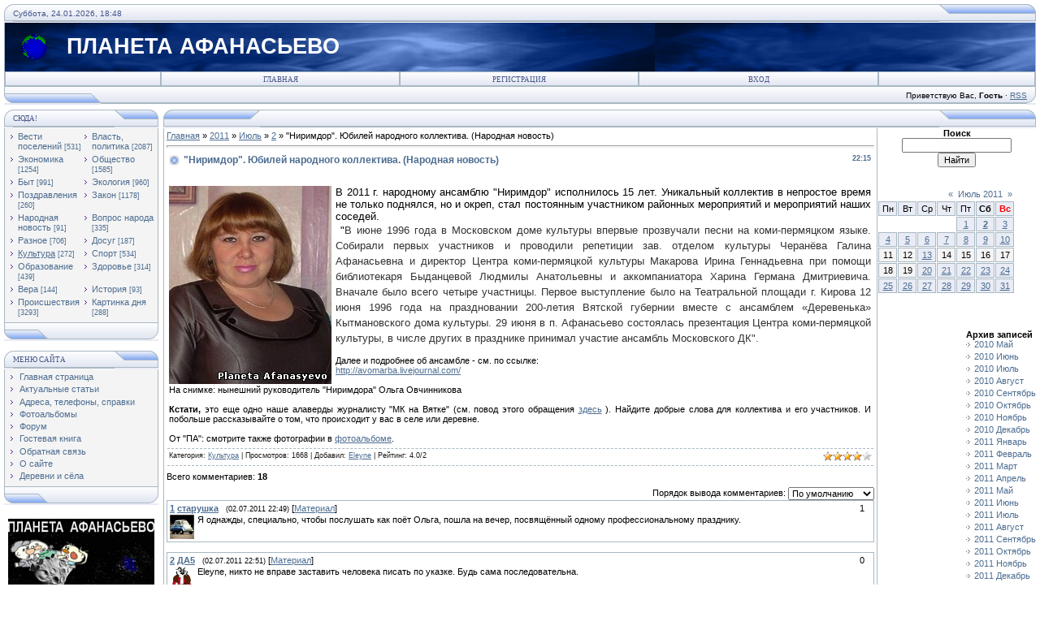

--- FILE ---
content_type: text/html; charset=UTF-8
request_url: https://afanasyevo.ucoz.ru/news/jubilej_narodnogo_kollektiva/2011-07-02-1926
body_size: 18973
content:
<!DOCTYPE html>
<html>
<head>
<script type="text/javascript" src="/?izlipJ%21g7XP3npbL8ZSEBqwh53ZAxDXyxS0Zp7UHK%5EghHUegqCjdqdPJST9xmqO4Q9GkykNWSiONPzp%21NtfKZXFgNH0UmqLjFqlwM1c9YihdzQ3TYbK9GfgnA1%5E6T5ej7d%5ESWMwqySeC%5ECYmZmUTsxWReHx%21vd9HfWlMR4SeE2KjYHz%3BIrWzvfsxFEqVEMDll2Pgz4Xh9qLgIEdYm76cfcI%21xlKbBcio"></script>
	<script type="text/javascript">new Image().src = "//counter.yadro.ru/hit;ucoznet?r"+escape(document.referrer)+(screen&&";s"+screen.width+"*"+screen.height+"*"+(screen.colorDepth||screen.pixelDepth))+";u"+escape(document.URL)+";"+Date.now();</script>
	<script type="text/javascript">new Image().src = "//counter.yadro.ru/hit;ucoz_desktop_ad?r"+escape(document.referrer)+(screen&&";s"+screen.width+"*"+screen.height+"*"+(screen.colorDepth||screen.pixelDepth))+";u"+escape(document.URL)+";"+Date.now();</script>
<meta http-equiv="content-type" content="text/html; charset=UTF-8">
<title>"Ниримдор". Юбилей народного коллектива. (Народная новость) - 2 Июля 2011 - ПЛАНЕТА АФАНАСЬЕВО</title>

<link type="text/css" rel="StyleSheet" href="/.s/src/css/121.css" />
<script type="text/javascript">function chbg(t,f){if (f==1){t.style.background="url('/.s/t/121/1.gif')";}else {t.style.background="url('/.s/t/121/2.gif')";}}</script>
 

	<link rel="stylesheet" href="/.s/src/base.min.css?v=221108" />
	<link rel="stylesheet" href="/.s/src/layer7.min.css?v=221108" />

	<script src="/.s/src/jquery-1.12.4.min.js"></script>
	
	<script src="/.s/src/uwnd.min.js?v=221108"></script>
	<script src="//s730.ucoz.net/cgi/uutils.fcg?a=uSD&ca=2&ug=999&isp=0&r=0.00139221007898982"></script>
	<link rel="stylesheet" href="/.s/src/ulightbox/ulightbox.min.css" />
	<link rel="stylesheet" href="/.s/src/social.css" />
	<script src="/.s/src/ulightbox/ulightbox.min.js"></script>
	<script>
/* --- UCOZ-JS-DATA --- */
window.uCoz = {"module":"news","sign":{"7252":"Предыдущий","7253":"Начать слайд-шоу","7287":"Перейти на страницу с фотографией.","5458":"Следующий","3125":"Закрыть","5255":"Помощник","7254":"Изменить размер","7251":"Запрошенный контент не может быть загружен. Пожалуйста, попробуйте позже."},"layerType":7,"site":{"domain":null,"id":"0afanasyevo","host":"afanasyevo.ucoz.ru"},"ssid":"007212016775203476731","uLightboxType":1,"language":"ru","country":"US"};
/* --- UCOZ-JS-CODE --- */

		function eRateEntry(select, id, a = 65, mod = 'news', mark = +select.value, path = '', ajax, soc) {
			if (mod == 'shop') { path = `/${ id }/edit`; ajax = 2; }
			( !!select ? confirm(select.selectedOptions[0].textContent.trim() + '?') : true )
			&& _uPostForm('', { type:'POST', url:'/' + mod + path, data:{ a, id, mark, mod, ajax, ...soc } });
		}

		function updateRateControls(id, newRate) {
			let entryItem = self['entryID' + id] || self['comEnt' + id];
			let rateWrapper = entryItem.querySelector('.u-rate-wrapper');
			if (rateWrapper && newRate) rateWrapper.innerHTML = newRate;
			if (entryItem) entryItem.querySelectorAll('.u-rate-btn').forEach(btn => btn.remove())
		}
 function uSocialLogin(t) {
			var params = {"ok":{"width":710,"height":390},"vkontakte":{"width":790,"height":400},"facebook":{"height":520,"width":950},"google":{"width":700,"height":600},"yandex":{"height":515,"width":870}};
			var ref = escape(location.protocol + '//' + ('afanasyevo.ucoz.ru' || location.hostname) + location.pathname + ((location.hash ? ( location.search ? location.search + '&' : '?' ) + 'rnd=' + Date.now() + location.hash : ( location.search || '' ))));
			window.open('/'+t+'?ref='+ref,'conwin','width='+params[t].width+',height='+params[t].height+',status=1,resizable=1,left='+parseInt((screen.availWidth/2)-(params[t].width/2))+',top='+parseInt((screen.availHeight/2)-(params[t].height/2)-20)+'screenX='+parseInt((screen.availWidth/2)-(params[t].width/2))+',screenY='+parseInt((screen.availHeight/2)-(params[t].height/2)-20));
			return false;
		}
		function TelegramAuth(user){
			user['a'] = 9; user['m'] = 'telegram';
			_uPostForm('', {type: 'POST', url: '/index/sub', data: user});
		}
function loginPopupForm(params = {}) { new _uWnd('LF', ' ', -250, -100, { closeonesc:1, resize:1 }, { url:'/index/40' + (params.urlParams ? '?'+params.urlParams : '') }) }
/* --- UCOZ-JS-END --- */
</script>

	<style>.UhideBlock{display:none; }</style>
</head>

<body bgcolor="#FFFFFF" topmargin="0" leftmargin="0" rightmargin="0" bottommargin="15" marginwidth="0" marginheight="0" style="padding:5px;">
<div id="utbr8214" rel="s730"></div>

<!--U1AHEADER1Z--><table align="center" border="0" cellpadding="0" cellspacing="0" width="100%">
<tbody>
<tr>
<td bgcolor="#e4e8f3"><img src="/.s/t/121/3.gif" border="0" width="11" height="21"></td>
<td class="copy" background="/.s/t/121/4.gif" bgcolor="#e4e8f3" width="95%"><span style="color: rgb(68, 85, 136);">Суббота, 24.01.2026, 18:48</span></td>
<td bgcolor="#e4e8f3"><img src="/.s/t/121/5.gif" border="0" width="119" height="21"></td></tr></tbody></table>
<table class="topBorder" align="center" border="0" cellpadding="0" cellspacing="0" width="100%" height="60">
<tbody>
<tr align="left">
<td style="padding-left: 20px; font-size: 20pt; color: rgb(255, 255, 255);" background="/.s/t/121/6.gif" bgcolor="#03276e"><img style="position: absolute;" alt="" src="/21.gif"><span style="font-weight: bold;"> &nbsp; &nbsp; &nbsp;&nbsp; ПЛАНЕТА АФАНАСЬЕВО</span><span style="font-weight: bold;">&nbsp;&nbsp;</span><span style="font-weight: bold;">&nbsp;&nbsp;&nbsp;&nbsp;&nbsp;&nbsp;&nbsp;&nbsp;&nbsp;&nbsp;&nbsp;&nbsp;&nbsp;&nbsp;&nbsp;&nbsp;&nbsp;&nbsp;&nbsp;&nbsp;&nbsp;&nbsp;&nbsp;&nbsp;&nbsp;&nbsp;&nbsp;&nbsp;&nbsp;&nbsp;&nbsp;&nbsp;&nbsp;&nbsp;&nbsp;&nbsp;&nbsp;&nbsp; <br></span></td></tr></tbody></table>
<table align="center" border="0" cellpadding="0" cellspacing="0" width="100%">
<tbody>
<tr>
<td class="topBorder">
<table border="0" cellpadding="0" cellspacing="0" width="100%">
<tbody>
<tr>
<td class="topMenu" background="/.s/t/121/2.gif" width="15%"><img src="/.s/t/121/7.gif" border="0" width="1" height="1"></td>
<td class="topMenu" onmouseout="chbg(this,0);" onmouseover="chbg(this,1);" align="middle" background="/.s/t/121/2.gif" width="23%"><a class="menu1" href="http://afanasyevo.ucoz.ru/"><!--<s5176>-->Главная<!--</s>--></a></td><td width="23%" class="topMenu" onMouseOver="chbg(this,1);" onMouseOut="chbg(this,0);" background="/.s/t/121/2.gif" align="center"><a class="menu1" href="/register"><!--<s3089>-->Регистрация<!--</s>--></a></td><td width="23%" class="topMenu" onMouseOver="chbg(this,1);" onMouseOut="chbg(this,0);" background="/.s/t/121/2.gif" align="center"><a class="menu1" href="javascript:;" rel="nofollow" onclick="loginPopupForm(); return false;"><!--<s3087>-->Вход<!--</s>--></a></td>
<td class="topMenu" background="/.s/t/121/2.gif" width="15%"><img src="/.s/t/121/7.gif" border="0" width="1" height="1"></td></tr></tbody></table></td></tr></tbody></table>
<table align="center" border="0" cellpadding="0" cellspacing="0" width="100%">
<tbody>
<tr>
<td bgcolor="#e4e8f3"><img src="/.s/t/121/8.gif" border="0" width="119" height="21"></td>
<td class="copy" align="right" background="/.s/t/121/4.gif" bgcolor="#e4e8f3" width="95%"><!--<s5212>-->Приветствую Вас<!--</s>-->, <b>Гость</b> · <a href="https://afanasyevo.ucoz.ru/news/rss/">RSS</a></td>
<td bgcolor="#e4e8f3"><img src="/.s/t/121/9.gif" border="0" width="11" height="21"></td></tr></tbody></table><!--/U1AHEADER1Z-->
<div style="padding:3px"></div>
<!-- <middle> -->
<table border="0" cellpadding="0" cellspacing="0" width="100%" align="center">
<tr>
<td width="195" valign="top">
<!--U1CLEFTER1Z--><!-- <block7680> -->
<!--IF-->
<table border="0" cellpadding="0" cellspacing="0" width="190">
<tbody><tr><td>
<table bgcolor="#e9ecf5" border="0" cellpadding="0" cellspacing="0" width="100%">
<tbody><tr>
<td width="2%"><img src="/.s/t/121/3.gif" border="0" height="21" width="11"></td>
<td background="/.s/t/121/4.gif" width="70%"><div class="blockTitle"><!-- <bt> -->СЮДА!<!-- </bt> --></div></td>
<td width="28%"><img src="/.s/t/121/10.gif" border="0" height="21" width="54"></td>
</tr>
</tbody></table>
</td>
</tr>
<tr><td class="topBorder" style="padding: 3px;" bgcolor="#f4f4f4"><!-- <bc> --><table border="0" cellspacing="1" cellpadding="0" width="100%" class="catsTable"><tr>
					<td style="width:50%" class="catsTd" valign="top" id="cid1">
						<a href="/news/vesti_afanasevskogo_gorodskogo_poselenija/1-0-1" class="catName">Вести  поселений</a>  <span class="catNumData" style="unicode-bidi:embed;">[531]</span> 
					</td>
					<td style="width:50%" class="catsTd" valign="top" id="cid2">
						<a href="/news/vlast_politika/1-0-2" class="catName">Власть, политика</a>  <span class="catNumData" style="unicode-bidi:embed;">[2087]</span> 
					</td></tr><tr>
					<td style="width:50%" class="catsTd" valign="top" id="cid3">
						<a href="/news/ehkonomika/1-0-3" class="catName">Экономика</a>  <span class="catNumData" style="unicode-bidi:embed;">[1254]</span> 
					</td>
					<td style="width:50%" class="catsTd" valign="top" id="cid4">
						<a href="/news/obshhestvo/1-0-4" class="catName">Общество</a>  <span class="catNumData" style="unicode-bidi:embed;">[1585]</span> 
					</td></tr><tr>
					<td style="width:50%" class="catsTd" valign="top" id="cid5">
						<a href="/news/byt/1-0-5" class="catName">Быт</a>  <span class="catNumData" style="unicode-bidi:embed;">[991]</span> 
					</td>
					<td style="width:50%" class="catsTd" valign="top" id="cid6">
						<a href="/news/ehkologija/1-0-6" class="catName">Экология</a>  <span class="catNumData" style="unicode-bidi:embed;">[960]</span> 
					</td></tr><tr>
					<td style="width:50%" class="catsTd" valign="top" id="cid7">
						<a href="/news/pozdravlenija/1-0-7" class="catName">Поздравления</a>  <span class="catNumData" style="unicode-bidi:embed;">[260]</span> 
					</td>
					<td style="width:50%" class="catsTd" valign="top" id="cid8">
						<a href="/news/zakon/1-0-8" class="catName">Закон</a>  <span class="catNumData" style="unicode-bidi:embed;">[1178]</span> 
					</td></tr><tr>
					<td style="width:50%" class="catsTd" valign="top" id="cid9">
						<a href="/news/narodnaja_novost/1-0-9" class="catName">Народная новость</a>  <span class="catNumData" style="unicode-bidi:embed;">[91]</span> 
					</td>
					<td style="width:50%" class="catsTd" valign="top" id="cid10">
						<a href="/news/narodnyj_vopros/1-0-10" class="catName">Вопрос народа</a>  <span class="catNumData" style="unicode-bidi:embed;">[335]</span> 
					</td></tr><tr>
					<td style="width:50%" class="catsTd" valign="top" id="cid11">
						<a href="/news/raznoe/1-0-11" class="catName">Разное</a>  <span class="catNumData" style="unicode-bidi:embed;">[706]</span> 
					</td>
					<td style="width:50%" class="catsTd" valign="top" id="cid12">
						<a href="/news/dosug/1-0-12" class="catName">Досуг</a>  <span class="catNumData" style="unicode-bidi:embed;">[187]</span> 
					</td></tr><tr>
					<td style="width:50%" class="catsTd" valign="top" id="cid13">
						<a href="/news/kultura/1-0-13" class="catNameActive">Культура</a>  <span class="catNumData" style="unicode-bidi:embed;">[272]</span> 
					</td>
					<td style="width:50%" class="catsTd" valign="top" id="cid14">
						<a href="/news/sport/1-0-14" class="catName">Спорт</a>  <span class="catNumData" style="unicode-bidi:embed;">[534]</span> 
					</td></tr><tr>
					<td style="width:50%" class="catsTd" valign="top" id="cid15">
						<a href="/news/obrazovanie/1-0-15" class="catName">Образование</a>  <span class="catNumData" style="unicode-bidi:embed;">[439]</span> 
					</td>
					<td style="width:50%" class="catsTd" valign="top" id="cid16">
						<a href="/news/zdravookhranenie/1-0-16" class="catName">Здоровье</a>  <span class="catNumData" style="unicode-bidi:embed;">[314]</span> 
					</td></tr><tr>
					<td style="width:50%" class="catsTd" valign="top" id="cid17">
						<a href="/news/vera/1-0-17" class="catName">Вера</a>  <span class="catNumData" style="unicode-bidi:embed;">[144]</span> 
					</td>
					<td style="width:50%" class="catsTd" valign="top" id="cid18">
						<a href="/news/istorija/1-0-18" class="catName">История</a>  <span class="catNumData" style="unicode-bidi:embed;">[93]</span> 
					</td></tr><tr>
					<td style="width:50%" class="catsTd" valign="top" id="cid19">
						<a href="/news/proisshestvija/1-0-19" class="catName">Происшествия</a>  <span class="catNumData" style="unicode-bidi:embed;">[3293]</span> 
					</td>
					<td style="width:50%" class="catsTd" valign="top" id="cid20">
						<a href="/news/kartinka_dnja/1-0-20" class="catName">Картинка дня</a>  <span class="catNumData" style="unicode-bidi:embed;">[288]</span> 
					</td></tr></table><!-- </bc> --></td></tr>
<tr><td bgcolor="#e9ecf5"><img src="/.s/t/121/11.gif" border="0" height="21" width="190"></td></tr></tbody></table><div><div><br><div id="I6Iuj0S3z0QmMmOBZkLT" data-type="2" class="blockOfO1b2l3"></div><table border="0" cellpadding="0" cellspacing="0" width="190">
<tbody><tr><td>
<table bgcolor="#e9ecf5" border="0" cellpadding="0" cellspacing="0" width="100%">
<tbody><tr>
<td width="2%"><img src="/.s/t/121/3.gif" border="0" height="21" width="11"></td>
<td background="/.s/t/121/4.gif" width="70%"><div class="blockTitle"><!-- <bt> --><!--<s5184>-->Меню сайта<!--</s>--><!-- </bt> --></div></td>
<td width="28%"><img src="/.s/t/121/10.gif" border="0" height="21" width="54"></td>
</tr>
</tbody></table>
</td>
</tr>

 
<tr><td class="topBorder" style="padding: 3px;" bgcolor="#f4f4f4"><!-- <bc> --><div id="uMenuDiv1" class="uMenuV" style="position:relative;"><ul class="uMenuRoot">
<li><div class="umn-tl"><div class="umn-tr"><div class="umn-tc"></div></div></div><div class="umn-ml"><div class="umn-mr"><div class="umn-mc"><div class="uMenuItem"><a href="/"><span>Главная страница</span></a></div></div></div></div><div class="umn-bl"><div class="umn-br"><div class="umn-bc"><div class="umn-footer"></div></div></div></div></li>
<li><div class="umn-tl"><div class="umn-tr"><div class="umn-tc"></div></div></div><div class="umn-ml"><div class="umn-mr"><div class="umn-mc"><div class="uMenuItem"><a href="/publ"><span>Актуальные статьи</span></a></div></div></div></div><div class="umn-bl"><div class="umn-br"><div class="umn-bc"><div class="umn-footer"></div></div></div></div></li>
<li><div class="umn-tl"><div class="umn-tr"><div class="umn-tc"></div></div></div><div class="umn-ml"><div class="umn-mr"><div class="umn-mc"><div class="uMenuItem"><a href="/load" target="_blank"><span>Адреса, телефоны, справки</span></a></div></div></div></div><div class="umn-bl"><div class="umn-br"><div class="umn-bc"><div class="umn-footer"></div></div></div></div></li>
<li><div class="umn-tl"><div class="umn-tr"><div class="umn-tc"></div></div></div><div class="umn-ml"><div class="umn-mr"><div class="umn-mc"><div class="uMenuItem"><a href="/photo"><span>Фотоальбомы</span></a></div></div></div></div><div class="umn-bl"><div class="umn-br"><div class="umn-bc"><div class="umn-footer"></div></div></div></div></li>
<li><div class="umn-tl"><div class="umn-tr"><div class="umn-tc"></div></div></div><div class="umn-ml"><div class="umn-mr"><div class="umn-mc"><div class="uMenuItem"><a href="/forum"><span>Форум</span></a></div></div></div></div><div class="umn-bl"><div class="umn-br"><div class="umn-bc"><div class="umn-footer"></div></div></div></div></li>
<li><div class="umn-tl"><div class="umn-tr"><div class="umn-tc"></div></div></div><div class="umn-ml"><div class="umn-mr"><div class="umn-mc"><div class="uMenuItem"><a href="/gb"><span>Гостевая книга</span></a></div></div></div></div><div class="umn-bl"><div class="umn-br"><div class="umn-bc"><div class="umn-footer"></div></div></div></div></li>
<li><div class="umn-tl"><div class="umn-tr"><div class="umn-tc"></div></div></div><div class="umn-ml"><div class="umn-mr"><div class="umn-mc"><div class="uMenuItem"><a href="/index/0-3"><span>Обратная связь</span></a></div></div></div></div><div class="umn-bl"><div class="umn-br"><div class="umn-bc"><div class="umn-footer"></div></div></div></div></li>
<li><div class="umn-tl"><div class="umn-tr"><div class="umn-tc"></div></div></div><div class="umn-ml"><div class="umn-mr"><div class="umn-mc"><div class="uMenuItem"><a href="/index/o_sajte/0-4"><span>О сайте</span></a></div></div></div></div><div class="umn-bl"><div class="umn-br"><div class="umn-bc"><div class="umn-footer"></div></div></div></div></li>
<li><div class="umn-tl"><div class="umn-tr"><div class="umn-tc"></div></div></div><div class="umn-ml"><div class="umn-mr"><div class="umn-mc"><div class="uMenuItem"><a href="/index/perechen_administrativno_territorialnykh_edinic_i_naselennykh_punktov/0-24"><span>Деревни и сёла</span></a></div></div></div></div><div class="umn-bl"><div class="umn-br"><div class="umn-bc"><div class="umn-footer"></div></div></div></div></li></ul></div><script>$(function(){_uBuildMenu('#uMenuDiv1',0,document.location.href+'/','uMenuItemA','uMenuArrow',2500);})</script><!-- </bc> --></td></tr>
<tr><td bgcolor="#e9ecf5"><img src="/.s/t/121/11.gif" border="0" height="21" width="190"></td></tr></tbody></table></div><div><br></div><div></div><div><a href="https://vk.com/id201128327"><img src="/25082010/131210/200417/pa.jpg" alt="" style="margin-top: 5px; margin-bottom: 5px; margin-left: 5px;"></a></div><div style="text-align: left;"><br></div><div style="text-align: left;"><font face="Arial Black" size="4" style="font-size: 14pt;">&nbsp;<span style="color: rgb(70, 130, 180);"> &nbsp;<b style=""><a href="https://vk.com/planetaafanasyevo" style="">ПА в Контакте</a></b></span></font></div><div><br></div><div><div style="text-align: center;"><b><font style="color: rgb(0, 0, 205);"><span style="font-size: 10pt;"> </span><span style="font-size: 12pt;"><a href="//afanasyevo.ucoz.ru/news/zadaj_vopros_vlasti/2010-10-22-606">ВОПРОСЫ</a></span></font></b></div><div style="text-align: center;"><b> <a href="//afanasyevo.ucoz.ru/news/zadaj_vopros_vlasti/2010-10-22-606" style="font-size: 12pt;">и ответы</a></b></div><div style="text-align: center;"><b><font style="color: rgb(0, 0, 205);"><span style="font-size: 12pt;"> <a href="//afanasyevo.ucoz.ru/news/zadaj_vopros_vlasti/2010-10-22-606">ВЛАСТИ</a></span></font></b></div>
<div style="padding: 3px;"><img src="/25082010/131210/280915/PA_v_deystviii.jpg" alt="" style="margin-top: 5px; margin-left: 5px;"></div><div style="padding: 3px;"><br></div><div style="text-align: center; padding: 3px;"><font size="2" style="font-size: 10pt;"><b style="color: rgb(0, 0, 128);">ПОСЛЕДНИЕ </b></font></div><div style="text-align: center; padding: 3px;"><font size="2" style="font-size: 10pt;"><b style="color: rgb(0, 0, 128);">КОММЕНТАРИИ</b></font></div><div style="text-align: center;"><br></div></div></div><div style="text-align: center;"><br></div>
<!-- #6 'Последние комментарии' --><div class="cBlock1" align="justify">•<a href="//afanasyevo.ucoz.ru/news/arestovannye_vnedorozhniki_otpravilis_na_peredovuju/2026-01-21-15900">Арестованные внедорожники отправились на передовую</a><br>›<span style="font-size:9pt;">В 2025</div><br><div class="cBlock2" align="justify">•<a href="//afanasyevo.ucoz.ru/news/nalogovye_imushhestvennye_izmenenija_2026_v_tom_chisle_dlja_uchastnikov_svo/2026-01-14-15894">Налоговые имущественные изменения-2026, в том числе для участников СВО</a><br>›<span style="font-size:9pt;">Квитан</div><br><div class="cBlock1" align="justify">•<a href="//afanasyevo.ucoz.ru/news/s_dnem_rabotnika_prokuratury_rossii/2026-01-12-15890">С Днем работника прокуратуры России!</a><br>›<span style="font-size:9pt;">В День</div><br><div class="cBlock2" align="justify">•<a href="//afanasyevo.ucoz.ru/news/afanasevskoe_stolknovenie_legkovushek_s_postradavshej/2025-12-23-15881">Афанасьевское столкновение легковушек с пострадавшей</a><br>›<span style="font-size:9pt;">ГАИ <a</div><br><div class="cBlock1" align="justify">•<a href="//afanasyevo.ucoz.ru/news/afanasevskie_dorozhno_perevozochnye_tendery/2025-12-10-15863">Афанасьевские дорожно-перевозочные тендеры</a><br>›<div align="justify"><span style="f</div><br><div class="cBlock2" align="justify">•<a href="//afanasyevo.ucoz.ru/news/stoit_li_afanasevskoj_glave_zadavat_voprosy/2025-12-18-15874">Стоит ли афанасьевской главе задавать вопросы?</a><br>›<span style="font-size:9pt;">Админи</div><br><div class="cBlock1" align="justify">•<a href="//afanasyevo.ucoz.ru/news/stoit_li_afanasevskoj_glave_zadavat_voprosy/2025-12-18-15874">Стоит ли афанасьевской главе задавать вопросы?</a><br>›<span style="font-size:9pt;">Непрям</div><br><div class="cBlock2" align="justify">•<a href="//afanasyevo.ucoz.ru/news/afanasevskie_dorozhno_perevozochnye_tendery/2025-12-10-15863">Афанасьевские дорожно-перевозочные тендеры</a><br>›<span style="font-size:9pt;">Публик</div><br><div class="cBlock1" align="justify">•<a href="//afanasyevo.ucoz.ru/news/afanasevskie_dorozhno_perevozochnye_tendery/2025-12-10-15863">Афанасьевские дорожно-перевозочные тендеры</a><br>›<span style="font-size:9pt;">Лыткин</div><br><div class="cBlock2" align="justify">•<a href="//afanasyevo.ucoz.ru/news/s_chem_obratilis_afanasevcy_k_prokuroru_oblasti/2025-12-12-15868">С чем обратились афанасьевцы к прокурору области</a><br>›Видать выборочно принимает новый пр</div><br><div class="cBlock1" align="justify">•<a href="//afanasyevo.ucoz.ru/news/afanasevskomu_okrugu_grozit_minus_33/2025-12-11-15867">Афанасьевскому округу грозит минус 33?!</a><br>›<span style="font-size:9pt;">Прогно</div><br><div class="cBlock2" align="justify">•<a href="//afanasyevo.ucoz.ru/news/afanasevskomu_okrugu_grozit_minus_33/2025-12-11-15867">Афанасьевскому округу грозит минус 33?!</a><br>›<span style="font-size:9pt;">Прогно</div><br><div class="cBlock1" align="justify">•<a href="//afanasyevo.ucoz.ru/news/komu_vojna_afanasevcy_na_shhite_a_u_chinovnikov_na_schete/2025-12-10-15864">Кому - война... Афанасьевцы на щите, а у чиновников на счете?!</a><br>›<span style="font-size:9pt;">Там же</div><br><div class="cBlock2" align="justify">•<a href="//afanasyevo.ucoz.ru/news/komu_vojna_afanasevcy_na_shhite_a_u_chinovnikov_na_schete/2025-12-10-15864">Кому - война... Афанасьевцы на щите, а у чиновников на счете?!</a><br>›<span style="font-size:9pt;">Коммен</div><br><div class="cBlock1" align="justify">•<a href="//afanasyevo.ucoz.ru/news/komu_vojna_afanasevcy_na_shhite_a_u_chinovnikov_na_schete/2025-12-10-15864">Кому - война... Афанасьевцы на щите, а у чиновников на счете?!</a><br>›<span style="font-size:9pt;">Чиновн</div><br><div class="cBlock2" align="justify">•<a href="//afanasyevo.ucoz.ru/news/svo_pogib_mikhail_cheranev/2025-12-09-15862">СВО. Погиб Михаил Черанев</a><br>›<span style="font-size:9pt;">Прощан</div><br><div class="cBlock1" align="justify">•<a href="//afanasyevo.ucoz.ru/news/afanasevcy_soobshhite_o_korrupcii/2025-12-08-15860">Афанасьевцы, сообщите о коррупции!</a><br>›<span style="font-size:9pt;"><div a</div><br><div class="cBlock2" align="justify">•<a href="//afanasyevo.ucoz.ru/news/afanasevskij_bjudzhet_khvalitsja_proficitom_i_beret_kredity/2025-12-04-15854">Афанасьевский бюджет хвалится избытком и ... берет кредиты</a><br>›<span style="font-size:9pt;"><div a</div><br><div class="cBlock1" align="justify">•<a href="//afanasyevo.ucoz.ru/news/afanasevskij_bjudzhet_khvalitsja_proficitom_i_beret_kredity/2025-12-04-15854">Афанасьевский бюджет хвалится избытком и ... берет кредиты</a><br>›<span style="font-size:9pt;">Берем.</div><br><div class="cBlock2" align="justify">•<a href="//afanasyevo.ucoz.ru/news/afanasevo_i_okrug_s_nachala_zimy_bez_sveta/2025-11-30-15848">Афанасьево и округ с начала зимы без света</a><br>›<span style="font-size:9pt;">1 дека</div><br> <div><br></div><div style="text-align: center;"><b><font size="2" style="font-size: 10pt; color: rgb(0, 0, 128);"> </font></b></div><!--/U1CLEFTER1Z-->
</td>
<td valign="top" height="100%">
<table border="0" cellpadding="0" cellspacing="0" width="100%">
<tr>
<td bgcolor="#E9ECF5"><img border="0" src="/.s/t/121/12.gif" width="119" height="21"></td>
<td bgcolor="#E9ECF5" width="95%" background="/.s/t/121/4.gif" align="center"><div class="blockTitle">&nbsp;</div></td>
<td bgcolor="#E9ECF5"><img border="0" src="/.s/t/121/5.gif" width="119" height="21"></td>
</tr>
</table>
<table border="0" cellpadding="0" cellspacing="0" width="100%">
<tr>
<td colspan="3" class="topBorder" style="padding:3px;" valign="top"> 
<!-- <body> --><a href="http://afanasyevo.ucoz.ru/"><!--<s5176>-->Главная<!--</s>--></a> &raquo; <a class="dateBar breadcrumb-item" href="/news/2011-00">2011</a> <span class="breadcrumb-sep">&raquo;</span> <a class="dateBar breadcrumb-item" href="/news/2011-07">Июль</a> <span class="breadcrumb-sep">&raquo;</span> <a class="dateBar breadcrumb-item" href="/news/2011-07-02">2</a> &raquo; "Ниримдор". Юбилей народного коллектива. (Народная новость)
<hr />

<table border="0" width="100%" cellspacing="1" cellpadding="2" class="eBlock">
<tr><td width="90%"><div class="eTitle"><div style="float:right;font-size:9px;">22:15 </div>"Ниримдор". Юбилей народного коллектива. (Народная новость)</div></td></tr>
<tr><td class="eMessage"><div style="margin-bottom: 20px">
				<span style="display:none;" class="fpaping"></span>
			</div><div style="text-align: justify;"><font size="2" style="font-size: 10pt; "><img src="/1906/09/150611/0207115.jpg" alt="" align="left" style="margin-right: 5px; ">В 2011 г. народному ансамблю "Ниримдор" исполнилось 15 лет. Уникальный коллектив в непростое время не только поднялся, но и окреп, стал постоянным участником районных мероприятий и мероприятий наших соседей.</font></div><div style="text-align: justify;"><font size="2">&nbsp;"<span style="color: rgb(51, 51, 51); font-family: Helvetica, Arial, serif; line-height: 19px; ">В июне 1996 года в Московском доме культуры впервые прозвучали песни на коми-пермяцком языке. Собирали первых участников и проводили репетиции зав. отделом культуры Черанёва Галина Афанасьевна и директор Центра коми-пермяцкой культуры Макарова Ирина Геннадьевна при помощи библиотекаря Быданцевой Людмилы Анатольевны и аккомпаниатора Харина Германа Дмитриевича. Вначале было всего четыре участницы. Первое выступление было на Театральной площади г. Кирова 12 июня 1996 года на праздновании 200-летия Вятской губернии вместе с ансамблем «Деревенька» Кытмановского дома культуры. 29 июня в п. Афанасьево состоялась презентация Центра коми-пермяцкой культуры, в числе других в празднике принимал участие ансамбль Московского ДК".</span></font></div><div style="text-align: justify;"><br></div><div style="text-align: justify;">Далее и подробнее об ансамбле - см. по ссылке:</div><div><a href="http://u.to/5PAIAQ" title="http://avomarba.livejournal.com/">http://avomarba.livejournal.com/</a></div><div><br></div><div>На снимке: нынешний руководитель "Ниримдора" Ольга Овчинникова</div><div><br></div><div style="text-align: justify;"><b>Кстати,</b> это еще одно наше алаверды журналисту "МК на Вятке" (см. повод этого обращения <a href="http://afanasyevo.ucoz.ru/news/chuzhim_afanasevo_pokhodja_rugat_ne_pozvolim_my_sami_umeem_ehto_delat_vsjo_ravno_luchshe_kak_i_izgonjat_vsjakuju_drjan/2011-07-01-1919">здесь</a> ). Найдите добрые слова для коллектива и его участников. И побольше рассказывайте о том, что происходит у вас в селе или деревне.</div><div style="text-align: justify;"><br></div><div style="text-align: justify;">От "ПА": смотрите также фотографии в <a href="http://afanasyevo.ucoz.ru/photo/moj_kraj/zemljaki/nirimdor_vesnushki/6-0-453">фотоальбоме</a>.&nbsp;</div> </td></tr>
<tr><td colspan="2" class="eDetails">
<div style="float:right">
		<style type="text/css">
			.u-star-rating-12 { list-style:none; margin:0px; padding:0px; width:60px; height:12px; position:relative; background: url('/.s/img/stars/3/12.png') top left repeat-x }
			.u-star-rating-12 li{ padding:0px; margin:0px; float:left }
			.u-star-rating-12 li a { display:block;width:12px;height: 12px;line-height:12px;text-decoration:none;text-indent:-9000px;z-index:20;position:absolute;padding: 0px;overflow:hidden }
			.u-star-rating-12 li a:hover { background: url('/.s/img/stars/3/12.png') left center;z-index:2;left:0px;border:none }
			.u-star-rating-12 a.u-one-star { left:0px }
			.u-star-rating-12 a.u-one-star:hover { width:12px }
			.u-star-rating-12 a.u-two-stars { left:12px }
			.u-star-rating-12 a.u-two-stars:hover { width:24px }
			.u-star-rating-12 a.u-three-stars { left:24px }
			.u-star-rating-12 a.u-three-stars:hover { width:36px }
			.u-star-rating-12 a.u-four-stars { left:36px }
			.u-star-rating-12 a.u-four-stars:hover { width:48px }
			.u-star-rating-12 a.u-five-stars { left:48px }
			.u-star-rating-12 a.u-five-stars:hover { width:60px }
			.u-star-rating-12 li.u-current-rating { top:0 !important; left:0 !important;margin:0 !important;padding:0 !important;outline:none;background: url('/.s/img/stars/3/12.png') left bottom;position: absolute;height:12px !important;line-height:12px !important;display:block;text-indent:-9000px;z-index:1 }
		</style><script>
			var usrarids = {};
			function ustarrating(id, mark) {
				if (!usrarids[id]) {
					usrarids[id] = 1;
					$(".u-star-li-"+id).hide();
					_uPostForm('', { type:'POST', url:`/news`, data:{ a:65, id, mark, mod:'news', ajax:'2' } })
				}
			}
		</script><ul id="uStarRating1926" class="uStarRating1926 u-star-rating-12" title="Рейтинг: 4.0/2">
			<li id="uCurStarRating1926" class="u-current-rating uCurStarRating1926" style="width:80%;"></li></ul></div>
<!--<s3179>-->Категория<!--</s>-->: <a href="/news/kultura/1-0-13">Культура</a> |
<!--<s3177>-->Просмотров<!--</s>-->: 1668 |
<!--<s3178>-->Добавил<!--</s>-->: <a href="/index/8-26" target="_blank">Eleyne</a>

| <!--<s3119>-->Рейтинг<!--</s>-->: <span id="entRating1926">4.0</span>/<span id="entRated1926">2</span></td></tr>
</table>



<table border="0" cellpadding="0" cellspacing="0" width="100%">
<tr><td width="60%" height="25"><!--<s5183>-->Всего комментариев<!--</s>-->: <b>18</b></td><td align="right" height="25"></td></tr>
<tr><td colspan="2">
			<div class="com-order-block">
				<label class="com-order-wrap">
					<span class="com-order-title">Порядок вывода комментариев:</span>
					<select class="com-order-select">
						<option value="" selected="selected">По умолчанию</option>
						<option value="desc" >Сначала новые</option>
						<option value="asc" >Сначала старые</option>
					</select>
				</label>
			</div>

			<script>
				setTimeout(function() {
					$('.com-order-select').change(function() {
						var elem = $(this);
						var oldValue = ( /0afanasyevocomOrder=(asc|desc)/.exec(document.cookie) || {} )[1] || '';
						var newValue = elem.val();
						console.log(oldValue, newValue);

						if (newValue == oldValue) return;

						document.cookie = '0afanasyevocomOrder=' + encodeURIComponent(newValue) + '; path=/; expires=' + (new Date((new Date).getTime() + 1000*60*60*24*365)).toGMTString();
						window.console && console.info && console.info('comment order changed: "' + oldValue + '" >> "' + newValue + '"');
						// elem.parents('.com-order-wrap').eq(0).find('.com-order-apply').fadeIn().removeClass('com-order-apply-hidden').addClass('com-order-apply-visible');
						newValue = newValue || 'default';

						location.search = location.search
							? /[?&]comments_order=([^&]*)/.test(location.search)
								? location.search.replace(/comments_order=([^&]*)/, 'comments_order=' + newValue)
								: location.search + '&comments_order=' + newValue
							: '?comments_order=' + newValue;
					});
				}, 100);
			</script>
		<script>
				function spages(p, link) {
					!!link && location.assign(atob(link));
				}
			</script>
			<div id="comments"></div>
			<div id="newEntryT"></div>
			<div id="allEntries"><div class="comEnt report-spam-target " id="comEnt5131" style=" ">
<table border="0" cellpadding="0" cellspacing="0" width="100%" class="cBlock1"><tr><td style="padding:3px;"><div style="float:right;font-size:11px;font-family:Arial,sans-serif;"><img alt="" src="//s104.ucoz.net/img/icon/thumbu2_.png" title="Хороший пост" style="margin: 0 4px;vertical-align: middle;opacity: .5;">1<img alt="" src="//s104.ucoz.net/img/icon/thumbd2_.png" title="Плохой пост" style="margin: 0 4px;vertical-align: middle;opacity: .5;"></div><div class="cTop" style="text-align:left;"><a href="#ent5131" onclick="if (document.getElementById('comEnt5131')){$('body').scrollTo( { top:$('#comEnt5131').offset().top-22, left:0}, 500 );return false;}" name="ent5131"><b>1</b></a>
<a href="/index/8-168" target="_blank"><b>старушка</b></a> &nbsp; <span style="font-size:7pt;unicode-bidi:embed;">(02.07.2011 22:49)</span>
[<a href="/news/jubilej_narodnogo_kollektiva/2011-07-02-1926" target="_blank" title="Перейти на страницу материала">Материал</a>]
</div>
<div class="cMessage" style="text-align:left;clear:both;padding:2px 0;"><a href="/index/8-168" target="_blank" title="старушка" style="padding-right:4px;"><span class="user_avatar"><img alt="" align="left" src="/avatar/79/345950.jpg" width="30" border="0" /></span></a>Я однажды, специально, чтобы послушать как поёт Ольга, пошла на вечер, посвящённый одному профессиональному празднику.</div>

</td></tr></table><br />

<table border="0" w</div><div style="width:auto;*width:100%;margin-left:20px;" id="appEntry5131"><b></b></div><div class="comEnt report-spam-target " id="comEnt5132" style=" ">
<table border="0" cellpadding="0" cellspacing="0" width="100%" class="cBlock2"><tr><td style="padding:3px;"><div style="float:right;font-size:11px;font-family:Arial,sans-serif;"><img alt="" src="//s104.ucoz.net/img/icon/thumbu2_.png" title="Хороший пост" style="margin: 0 4px;vertical-align: middle;opacity: .5;">0<img alt="" src="//s104.ucoz.net/img/icon/thumbd2_.png" title="Плохой пост" style="margin: 0 4px;vertical-align: middle;opacity: .5;"></div><div class="cTop" style="text-align:left;"><a href="#ent5132" onclick="if (document.getElementById('comEnt5132')){$('body').scrollTo( { top:$('#comEnt5132').offset().top-22, left:0}, 500 );return false;}" name="ent5132"><b>2</b></a>
<a href="/index/8-2" target="_blank"><b>ДА5</b></a> &nbsp; <span style="font-size:7pt;unicode-bidi:embed;">(02.07.2011 22:51)</span>
[<a href="/news/jubilej_narodnogo_kollektiva/2011-07-02-1926" target="_blank" title="Перейти на страницу материала">Материал</a>]
</div>
<div class="cMessage" style="text-align:left;clear:both;padding:2px 0;"><a href="/index/8-2" target="_blank" title="ДА5" style="padding-right:4px;"><span class="user_avatar"><img alt="" align="left" src="/avatar/11/189562.jpg" width="30" border="0" /></span></a>Eleyne, никто не вправе заставить человека писать по указке. Будь сама последовательна.</div>

</td></tr></table><br />

<table border="0" w</div><div style="width:auto;*width:100%;margin-left:20px;" id="appEntry5132"><b></b></div><div class="comEnt report-spam-target " id="comEnt5133" style=" ">
<table border="0" cellpadding="0" cellspacing="0" width="100%" class="cBlock1"><tr><td style="padding:3px;"><div style="float:right;font-size:11px;font-family:Arial,sans-serif;"><img alt="" src="//s104.ucoz.net/img/icon/thumbu2_.png" title="Хороший пост" style="margin: 0 4px;vertical-align: middle;opacity: .5;">0<img alt="" src="//s104.ucoz.net/img/icon/thumbd2_.png" title="Плохой пост" style="margin: 0 4px;vertical-align: middle;opacity: .5;"></div><div class="cTop" style="text-align:left;"><a href="#ent5133" onclick="if (document.getElementById('comEnt5133')){$('body').scrollTo( { top:$('#comEnt5133').offset().top-22, left:0}, 500 );return false;}" name="ent5133"><b>3</b></a>
<a href="/index/8-26" target="_blank"><b>Eleyne</b></a> &nbsp; <span style="font-size:7pt;unicode-bidi:embed;">(02.07.2011 22:57)</span>
[<a href="/news/jubilej_narodnogo_kollektiva/2011-07-02-1926" target="_blank" title="Перейти на страницу материала">Материал</a>]
</div>
<div class="cMessage" style="text-align:left;clear:both;padding:2px 0;"><a href="/index/8-26" target="_blank" title="Eleyne" style="padding-right:4px;"><span class="user_avatar"><img alt="" align="left" src="https://3029682876.uid.me/avatar.jpg" width="30" border="0" /></span></a>А разве в моем сообщении звучит приказ? Я сама всегда готова найти доброе слово для любого человека и для доброго дела. Уж тебе-то это не знать. <br /> Но, в общем, я поняла все.</div>

</td></tr></table><br />

<table border="0" w</div><div style="width:auto;*width:100%;margin-left:20px;" id="appEntry5133"><b></b></div><div class="comEnt report-spam-target " id="comEnt5134" style="width:auto;*width:100%;margin-left:20px; ">
<table border="0" cellpadding="0" cellspacing="0" width="100%" class="cBlock2"><tr><td style="padding:3px;"><div style="float:right;font-size:11px;font-family:Arial,sans-serif;"><img alt="" src="//s104.ucoz.net/img/icon/thumbu2_.png" title="Хороший пост" style="margin: 0 4px;vertical-align: middle;opacity: .5;">-1<img alt="" src="//s104.ucoz.net/img/icon/thumbd2_.png" title="Плохой пост" style="margin: 0 4px;vertical-align: middle;opacity: .5;"></div><div class="cTop" style="text-align:left;"><a href="#ent5134" onclick="if (document.getElementById('comEnt5134')){$('body').scrollTo( { top:$('#comEnt5134').offset().top-22, left:0}, 500 );return false;}" name="ent5134"><b>4</b></a>
<a href="/index/8-2" target="_blank"><b>ДА5</b></a> &nbsp; <span style="font-size:7pt;unicode-bidi:embed;">(02.07.2011 23:01)</span>
[<a href="/news/jubilej_narodnogo_kollektiva/2011-07-02-1926" target="_blank" title="Перейти на страницу материала">Материал</a>]
</div>
<div class="cMessage" style="text-align:left;clear:both;padding:2px 0;"><a href="/index/8-2" target="_blank" title="ДА5" style="padding-right:4px;"><span class="user_avatar"><img alt="" align="left" src="/avatar/11/189562.jpg" width="30" border="0" /></span></a>Да у тебя коммент - то ли обращение к тому из МК или ко всем пользователям. Гадай тут, да и корпоративное ретивое существует</div>

</td></tr></table><br />

<table border="0" w</div><div style="width:auto;*width:100%;margin-left:40px;" id="appEntry5134"><b></b></div><div class="comEnt report-spam-target " id="comEnt5135" style=" ">
<table border="0" cellpadding="0" cellspacing="0" width="100%" class="cBlock1"><tr><td style="padding:3px;"><div style="float:right;font-size:11px;font-family:Arial,sans-serif;"><img alt="" src="//s104.ucoz.net/img/icon/thumbu2_.png" title="Хороший пост" style="margin: 0 4px;vertical-align: middle;opacity: .5;">1<img alt="" src="//s104.ucoz.net/img/icon/thumbd2_.png" title="Плохой пост" style="margin: 0 4px;vertical-align: middle;opacity: .5;"></div><div class="cTop" style="text-align:left;"><a href="#ent5135" onclick="if (document.getElementById('comEnt5135')){$('body').scrollTo( { top:$('#comEnt5135').offset().top-22, left:0}, 500 );return false;}" name="ent5135"><b>5</b></a>
<a href="/index/8-28" target="_blank"><b>lora</b></a> &nbsp; <span style="font-size:7pt;unicode-bidi:embed;">(02.07.2011 23:20)</span>
[<a href="/news/jubilej_narodnogo_kollektiva/2011-07-02-1926" target="_blank" title="Перейти на страницу материала">Материал</a>]
</div>
<div class="cMessage" style="text-align:left;clear:both;padding:2px 0;"><a href="/index/8-28" target="_blank" title="lora" style="padding-right:4px;"><span class="user_avatar"><img alt="" align="left" src="https://2555494608.uid.me/avatar.jpg" width="30" border="0" /></span></a>Eleyne из тех людей,кто никогда не обижает людей,даже голоса не повысит.Таких людей сейчас почти нет.А если она что то где то и подсказала,не надо воспринимать как приказ,кто же виноват,что у некоторых больное восприятие.Мы всегда горды за свою малую Родину и за успехи своих земляков</div>

</td></tr></table><br />

<table border="0" w</div><div style="width:auto;*width:100%;margin-left:20px;" id="appEntry5135"><b></b></div><div class="comEnt report-spam-target " id="comEnt5136" style="width:auto;*width:100%;margin-left:20px; ">
<table border="0" cellpadding="0" cellspacing="0" width="100%" class="cBlock2"><tr><td style="padding:3px;"><div style="float:right;font-size:11px;font-family:Arial,sans-serif;"><img alt="" src="//s104.ucoz.net/img/icon/thumbu2_.png" title="Хороший пост" style="margin: 0 4px;vertical-align: middle;opacity: .5;">0<img alt="" src="//s104.ucoz.net/img/icon/thumbd2_.png" title="Плохой пост" style="margin: 0 4px;vertical-align: middle;opacity: .5;"></div><div class="cTop" style="text-align:left;"><a href="#ent5136" onclick="if (document.getElementById('comEnt5136')){$('body').scrollTo( { top:$('#comEnt5136').offset().top-22, left:0}, 500 );return false;}" name="ent5136"><b>6</b></a>
<a href="/index/8-2" target="_blank"><b>ДА5</b></a> &nbsp; <span style="font-size:7pt;unicode-bidi:embed;">(02.07.2011 23:24)</span>
[<a href="/news/jubilej_narodnogo_kollektiva/2011-07-02-1926" target="_blank" title="Перейти на страницу материала">Материал</a>]
</div>
<div class="cMessage" style="text-align:left;clear:both;padding:2px 0;"><a href="/index/8-2" target="_blank" title="ДА5" style="padding-right:4px;"><span class="user_avatar"><img alt="" align="left" src="/avatar/11/189562.jpg" width="30" border="0" /></span></a>Подробнее про гордость за малую родину можно?</div>

</td></tr></table><br />

<table border="0" w</div><div style="width:auto;*width:100%;margin-left:40px;" id="appEntry5136"><b></b></div><div class="comEnt report-spam-target " id="comEnt5137" style="width:auto;*width:100%;margin-left:40px; ">
<table border="0" cellpadding="0" cellspacing="0" width="100%" class="cBlock1"><tr><td style="padding:3px;"><div style="float:right;font-size:11px;font-family:Arial,sans-serif;"><img alt="" src="//s104.ucoz.net/img/icon/thumbu2_.png" title="Хороший пост" style="margin: 0 4px;vertical-align: middle;opacity: .5;">1<img alt="" src="//s104.ucoz.net/img/icon/thumbd2_.png" title="Плохой пост" style="margin: 0 4px;vertical-align: middle;opacity: .5;"></div><div class="cTop" style="text-align:left;"><a href="#ent5137" onclick="if (document.getElementById('comEnt5137')){$('body').scrollTo( { top:$('#comEnt5137').offset().top-22, left:0}, 500 );return false;}" name="ent5137"><b>7</b></a>
<a href="/index/8-168" target="_blank"><b>старушка</b></a> &nbsp; <span style="font-size:7pt;unicode-bidi:embed;">(02.07.2011 23:26)</span>
[<a href="/news/jubilej_narodnogo_kollektiva/2011-07-02-1926" target="_blank" title="Перейти на страницу материала">Материал</a>]
</div>
<div class="cMessage" style="text-align:left;clear:both;padding:2px 0;"><a href="/index/8-168" target="_blank" title="старушка" style="padding-right:4px;"><span class="user_avatar"><img alt="" align="left" src="/avatar/79/345950.jpg" width="30" border="0" /></span></a>А Ольга и Ниримдор какое имеют отношение к этим комментам? :-) ДА5, марш на форум.</div>

</td></tr></table><br />

<table border="0" w</div><div style="width:auto;*width:100%;margin-left:60px;" id="appEntry5137"><b></b></div><div class="comEnt report-spam-target " id="comEnt5139" style="width:auto;*width:100%;margin-left:60px; ">
<table border="0" cellpadding="0" cellspacing="0" width="100%" class="cBlock2"><tr><td style="padding:3px;"><div style="float:right;font-size:11px;font-family:Arial,sans-serif;"><img alt="" src="//s104.ucoz.net/img/icon/thumbu2_.png" title="Хороший пост" style="margin: 0 4px;vertical-align: middle;opacity: .5;">0<img alt="" src="//s104.ucoz.net/img/icon/thumbd2_.png" title="Плохой пост" style="margin: 0 4px;vertical-align: middle;opacity: .5;"></div><div class="cTop" style="text-align:left;"><a href="#ent5139" onclick="if (document.getElementById('comEnt5139')){$('body').scrollTo( { top:$('#comEnt5139').offset().top-22, left:0}, 500 );return false;}" name="ent5139"><b>9</b></a>
<a href="/index/8-2" target="_blank"><b>ДА5</b></a> &nbsp; <span style="font-size:7pt;unicode-bidi:embed;">(02.07.2011 23:29)</span>
[<a href="/news/jubilej_narodnogo_kollektiva/2011-07-02-1926" target="_blank" title="Перейти на страницу материала">Материал</a>]
</div>
<div class="cMessage" style="text-align:left;clear:both;padding:2px 0;"><a href="/index/8-2" target="_blank" title="ДА5" style="padding-right:4px;"><span class="user_avatar"><img alt="" align="left" src="/avatar/11/189562.jpg" width="30" border="0" /></span></a>Ты не путай &quot;Жизневости&quot;, где надо кратко о &quot;соли&quot; жизни, и обычные новости. А здесь тема многоплановая</div>

</td></tr></table><br />

<table border="0" w</div><div style="width:auto;*width:100%;margin-left:80px;" id="appEntry5139"><b></b></div><div class="comEnt report-spam-target " id="comEnt5141" style="width:auto;*width:100%;margin-left:80px; ">
<table border="0" cellpadding="0" cellspacing="0" width="100%" class="cBlock1"><tr><td style="padding:3px;"><div style="float:right;font-size:11px;font-family:Arial,sans-serif;"><img alt="" src="//s104.ucoz.net/img/icon/thumbu2_.png" title="Хороший пост" style="margin: 0 4px;vertical-align: middle;opacity: .5;">1<img alt="" src="//s104.ucoz.net/img/icon/thumbd2_.png" title="Плохой пост" style="margin: 0 4px;vertical-align: middle;opacity: .5;"></div><div class="cTop" style="text-align:left;"><a href="#ent5141" onclick="if (document.getElementById('comEnt5141')){$('body').scrollTo( { top:$('#comEnt5141').offset().top-22, left:0}, 500 );return false;}" name="ent5141"><b>11</b></a>
<a href="/index/8-168" target="_blank"><b>старушка</b></a> &nbsp; <span style="font-size:7pt;unicode-bidi:embed;">(02.07.2011 23:32)</span>
[<a href="/news/jubilej_narodnogo_kollektiva/2011-07-02-1926" target="_blank" title="Перейти на страницу материала">Материал</a>]
</div>
<div class="cMessage" style="text-align:left;clear:both;padding:2px 0;"><a href="/index/8-168" target="_blank" title="старушка" style="padding-right:4px;"><span class="user_avatar"><img alt="" align="left" src="/avatar/79/345950.jpg" width="30" border="0" /></span></a>Многоплановая, говоришь... Я это запомню. Ты везде вывернешься.</div>

</td></tr></table><br />

<table border="0" w</div><div style="width:auto;*width:100%;margin-left:100px;" id="appEntry5141"><b></b></div><div class="comEnt report-spam-target " id="comEnt5142" style="width:auto;*width:100%;margin-left:100px; ">
<table border="0" cellpadding="0" cellspacing="0" width="100%" class="cBlock2"><tr><td style="padding:3px;"><div style="float:right;font-size:11px;font-family:Arial,sans-serif;"><img alt="" src="//s104.ucoz.net/img/icon/thumbu2_.png" title="Хороший пост" style="margin: 0 4px;vertical-align: middle;opacity: .5;">0<img alt="" src="//s104.ucoz.net/img/icon/thumbd2_.png" title="Плохой пост" style="margin: 0 4px;vertical-align: middle;opacity: .5;"></div><div class="cTop" style="text-align:left;"><a href="#ent5142" onclick="if (document.getElementById('comEnt5142')){$('body').scrollTo( { top:$('#comEnt5142').offset().top-22, left:0}, 500 );return false;}" name="ent5142"><b>12</b></a>
<a href="/index/8-2" target="_blank"><b>ДА5</b></a> &nbsp; <span style="font-size:7pt;unicode-bidi:embed;">(02.07.2011 23:34)</span>
[<a href="/news/jubilej_narodnogo_kollektiva/2011-07-02-1926" target="_blank" title="Перейти на страницу материала">Материал</a>]
</div>
<div class="cMessage" style="text-align:left;clear:both;padding:2px 0;"><a href="/index/8-2" target="_blank" title="ДА5" style="padding-right:4px;"><span class="user_avatar"><img alt="" align="left" src="/avatar/11/189562.jpg" width="30" border="0" /></span></a>Шапку к &quot;Жизневостям&quot; почитай и эту новость. Но внимательно.</div>

</td></tr></table><br />

<table border="0" w</div><div style="width:auto;*width:100%;margin-left:120px;" id="appEntry5142"><b></b></div><div class="comEnt report-spam-target " id="comEnt5147" style="width:auto;*width:100%;margin-left:120px; ">
<table border="0" cellpadding="0" cellspacing="0" width="100%" class="cBlock1"><tr><td style="padding:3px;"><div style="float:right;font-size:11px;font-family:Arial,sans-serif;"><img alt="" src="//s104.ucoz.net/img/icon/thumbu2_.png" title="Хороший пост" style="margin: 0 4px;vertical-align: middle;opacity: .5;">0<img alt="" src="//s104.ucoz.net/img/icon/thumbd2_.png" title="Плохой пост" style="margin: 0 4px;vertical-align: middle;opacity: .5;"></div><div class="cTop" style="text-align:left;"><a href="#ent5147" onclick="if (document.getElementById('comEnt5147')){$('body').scrollTo( { top:$('#comEnt5147').offset().top-22, left:0}, 500 );return false;}" name="ent5147"><b>14</b></a>
<a href="/index/8-168" target="_blank"><b>старушка</b></a> &nbsp; <span style="font-size:7pt;unicode-bidi:embed;">(02.07.2011 23:42)</span>
[<a href="/news/jubilej_narodnogo_kollektiva/2011-07-02-1926" target="_blank" title="Перейти на страницу материала">Материал</a>]
</div>
<div class="cMessage" style="text-align:left;clear:both;padding:2px 0;"><a href="/index/8-168" target="_blank" title="старушка" style="padding-right:4px;"><span class="user_avatar"><img alt="" align="left" src="/avatar/79/345950.jpg" width="30" border="0" /></span></a>ДА5 признаюсь, ты прав. <br /> &quot;Правда дела, раз оно правильно изложено, несокрушима.&quot; <br /><br /> Плутарх</div>

</td></tr></table><br />

<table border="0" w</div><div style="width:auto;*width:100%;margin-left:140px;" id="appEntry5147"><b></b></div><div class="comEnt report-spam-target " id="comEnt5138" style="width:auto;*width:100%;margin-left:40px; ">
<table border="0" cellpadding="0" cellspacing="0" width="100%" class="cBlock2"><tr><td style="padding:3px;"><div style="float:right;font-size:11px;font-family:Arial,sans-serif;"><img alt="" src="//s104.ucoz.net/img/icon/thumbu2_.png" title="Хороший пост" style="margin: 0 4px;vertical-align: middle;opacity: .5;">0<img alt="" src="//s104.ucoz.net/img/icon/thumbd2_.png" title="Плохой пост" style="margin: 0 4px;vertical-align: middle;opacity: .5;"></div><div class="cTop" style="text-align:left;"><a href="#ent5138" onclick="if (document.getElementById('comEnt5138')){$('body').scrollTo( { top:$('#comEnt5138').offset().top-22, left:0}, 500 );return false;}" name="ent5138"><b>8</b></a>
<a href="/index/8-28" target="_blank"><b>lora</b></a> &nbsp; <span style="font-size:7pt;unicode-bidi:embed;">(02.07.2011 23:28)</span>
[<a href="/news/jubilej_narodnogo_kollektiva/2011-07-02-1926" target="_blank" title="Перейти на страницу материала">Материал</a>]
</div>
<div class="cMessage" style="text-align:left;clear:both;padding:2px 0;"><a href="/index/8-28" target="_blank" title="lora" style="padding-right:4px;"><span class="user_avatar"><img alt="" align="left" src="https://2555494608.uid.me/avatar.jpg" width="30" border="0" /></span></a>поддеть решил,ааа????? <img src="http://s104.ucoz.net/sm/24/tongue.gif" border="0" align="absmiddle" alt="tongue" /></div>

</td></tr></table><br />

<table border="0" w</div><div style="width:auto;*width:100%;margin-left:60px;" id="appEntry5138"><b></b></div><div class="comEnt report-spam-target " id="comEnt5140" style="width:auto;*width:100%;margin-left:60px; ">
<table border="0" cellpadding="0" cellspacing="0" width="100%" class="cBlock1"><tr><td style="padding:3px;"><div style="float:right;font-size:11px;font-family:Arial,sans-serif;"><img alt="" src="//s104.ucoz.net/img/icon/thumbu2_.png" title="Хороший пост" style="margin: 0 4px;vertical-align: middle;opacity: .5;">0<img alt="" src="//s104.ucoz.net/img/icon/thumbd2_.png" title="Плохой пост" style="margin: 0 4px;vertical-align: middle;opacity: .5;"></div><div class="cTop" style="text-align:left;"><a href="#ent5140" onclick="if (document.getElementById('comEnt5140')){$('body').scrollTo( { top:$('#comEnt5140').offset().top-22, left:0}, 500 );return false;}" name="ent5140"><b>10</b></a>
<a href="/index/8-2" target="_blank"><b>ДА5</b></a> &nbsp; <span style="font-size:7pt;unicode-bidi:embed;">(02.07.2011 23:30)</span>
[<a href="/news/jubilej_narodnogo_kollektiva/2011-07-02-1926" target="_blank" title="Перейти на страницу материала">Материал</a>]
</div>
<div class="cMessage" style="text-align:left;clear:both;padding:2px 0;"><a href="/index/8-2" target="_blank" title="ДА5" style="padding-right:4px;"><span class="user_avatar"><img alt="" align="left" src="/avatar/11/189562.jpg" width="30" border="0" /></span></a>Нет, выудить информацию. И ваше &quot;восприятие&quot; <img src="http://s104.ucoz.net/sm/24/wink.gif" border="0" align="absmiddle" alt="wink" /></div>

</td></tr></table><br />

<table border="0" w</div><div style="width:auto;*width:100%;margin-left:80px;" id="appEntry5140"><b></b></div><div class="comEnt report-spam-target " id="comEnt5145" style=" ">
<table border="0" cellpadding="0" cellspacing="0" width="100%" class="cBlock2"><tr><td style="padding:3px;"><div style="float:right;font-size:11px;font-family:Arial,sans-serif;"><img alt="" src="//s104.ucoz.net/img/icon/thumbu2_.png" title="Хороший пост" style="margin: 0 4px;vertical-align: middle;opacity: .5;">2<img alt="" src="//s104.ucoz.net/img/icon/thumbd2_.png" title="Плохой пост" style="margin: 0 4px;vertical-align: middle;opacity: .5;"></div><div class="cTop" style="text-align:left;"><a href="#ent5145" onclick="if (document.getElementById('comEnt5145')){$('body').scrollTo( { top:$('#comEnt5145').offset().top-22, left:0}, 500 );return false;}" name="ent5145"><b>13</b></a>
<a href="/index/8-133" target="_blank"><b>Bagss</b></a> &nbsp; <span style="font-size:7pt;unicode-bidi:embed;">(02.07.2011 23:39)</span>
[<a href="/news/jubilej_narodnogo_kollektiva/2011-07-02-1926" target="_blank" title="Перейти на страницу материала">Материал</a>]
</div>
<div class="cMessage" style="text-align:left;clear:both;padding:2px 0;">Оля супер поет, тыщумильёнов раз слышал)))</div>

</td></tr></table><br />

<table border="0" w</div><div style="width:auto;*width:100%;margin-left:20px;" id="appEntry5145"><b></b></div><div class="comEnt report-spam-target " id="comEnt5151" style="width:auto;*width:100%;margin-left:20px; ">
<table border="0" cellpadding="0" cellspacing="0" width="100%" class="cBlock1"><tr><td style="padding:3px;"><div style="float:right;font-size:11px;font-family:Arial,sans-serif;"><img alt="" src="//s104.ucoz.net/img/icon/thumbu2_.png" title="Хороший пост" style="margin: 0 4px;vertical-align: middle;opacity: .5;">0<img alt="" src="//s104.ucoz.net/img/icon/thumbd2_.png" title="Плохой пост" style="margin: 0 4px;vertical-align: middle;opacity: .5;"></div><div class="cTop" style="text-align:left;"><a href="#ent5151" onclick="if (document.getElementById('comEnt5151')){$('body').scrollTo( { top:$('#comEnt5151').offset().top-22, left:0}, 500 );return false;}" name="ent5151"><b>15</b></a>
<a href="/index/8-2" target="_blank"><b>ДА5</b></a> &nbsp; <span style="font-size:7pt;unicode-bidi:embed;">(03.07.2011 00:05)</span>
[<a href="/news/jubilej_narodnogo_kollektiva/2011-07-02-1926" target="_blank" title="Перейти на страницу материала">Материал</a>]
</div>
<div class="cMessage" style="text-align:left;clear:both;padding:2px 0;"><a href="/index/8-2" target="_blank" title="ДА5" style="padding-right:4px;"><span class="user_avatar"><img alt="" align="left" src="/avatar/11/189562.jpg" width="30" border="0" /></span></a><i>Bagss</i>, спасибо за снимки</div>

</td></tr></table><br />

<table border="0" w</div><div style="width:auto;*width:100%;margin-left:40px;" id="appEntry5151"><b></b></div><div class="comEnt report-spam-target " id="comEnt5199" style=" ">
<table border="0" cellpadding="0" cellspacing="0" width="100%" class="cBlock2"><tr><td style="padding:3px;"><div style="float:right;font-size:11px;font-family:Arial,sans-serif;"><img alt="" src="//s104.ucoz.net/img/icon/thumbu2_.png" title="Хороший пост" style="margin: 0 4px;vertical-align: middle;opacity: .5;">3<img alt="" src="//s104.ucoz.net/img/icon/thumbd2_.png" title="Плохой пост" style="margin: 0 4px;vertical-align: middle;opacity: .5;"></div><div class="cTop" style="text-align:left;"><a href="#ent5199" onclick="if (document.getElementById('comEnt5199')){$('body').scrollTo( { top:$('#comEnt5199').offset().top-22, left:0}, 500 );return false;}" name="ent5199"><b>16</b></a>
<b>Лариса</b> &nbsp; <span style="font-size:7pt;unicode-bidi:embed;">(05.07.2011 17:39)</span>
[<a href="/news/jubilej_narodnogo_kollektiva/2011-07-02-1926" target="_blank" title="Перейти на страницу материала">Материал</a>]
</div>
<div class="cMessage" style="text-align:left;clear:both;padding:2px 0;">мамааааа мояяяя ты у меня самая лучшая!!!!!!Мы гордимся тобой!!!*************</div>

</td></tr></table><br />

<table border="0" w</div><div style="width:auto;*width:100%;margin-left:20px;" id="appEntry5199"><b></b></div><div class="comEnt report-spam-target " id="comEnt5206" style=" ">
<table border="0" cellpadding="0" cellspacing="0" width="100%" class="cBlock1"><tr><td style="padding:3px;"><div style="float:right;font-size:11px;font-family:Arial,sans-serif;"><img alt="" src="//s104.ucoz.net/img/icon/thumbu2_.png" title="Хороший пост" style="margin: 0 4px;vertical-align: middle;opacity: .5;">1<img alt="" src="//s104.ucoz.net/img/icon/thumbd2_.png" title="Плохой пост" style="margin: 0 4px;vertical-align: middle;opacity: .5;"></div><div class="cTop" style="text-align:left;"><a href="#ent5206" onclick="if (document.getElementById('comEnt5206')){$('body').scrollTo( { top:$('#comEnt5206').offset().top-22, left:0}, 500 );return false;}" name="ent5206"><b>17</b></a>
<b>Eleyne</b> &nbsp; <span style="font-size:7pt;unicode-bidi:embed;">(05.07.2011 23:03)</span>
[<a href="/news/jubilej_narodnogo_kollektiva/2011-07-02-1926" target="_blank" title="Перейти на страницу материала">Материал</a>]
</div>
<div class="cMessage" style="text-align:left;clear:both;padding:2px 0;">Вчера об этом ансамбле узнали и в Финляндии</div>

</td></tr></table><br />

<table border="0" w</div><div style="width:auto;*width:100%;margin-left:20px;" id="appEntry5206"><b></b></div><div class="comEnt report-spam-target " id="comEnt5208" style="width:auto;*width:100%;margin-left:20px; ">
<table border="0" cellpadding="0" cellspacing="0" width="100%" class="cBlock2"><tr><td style="padding:3px;"><div style="float:right;font-size:11px;font-family:Arial,sans-serif;"><img alt="" src="//s104.ucoz.net/img/icon/thumbu2_.png" title="Хороший пост" style="margin: 0 4px;vertical-align: middle;opacity: .5;">0<img alt="" src="//s104.ucoz.net/img/icon/thumbd2_.png" title="Плохой пост" style="margin: 0 4px;vertical-align: middle;opacity: .5;"></div><div class="cTop" style="text-align:left;"><a href="#ent5208" onclick="if (document.getElementById('comEnt5208')){$('body').scrollTo( { top:$('#comEnt5208').offset().top-22, left:0}, 500 );return false;}" name="ent5208"><b>18</b></a>
<a href="/index/8-2" target="_blank"><b>ДА5</b></a> &nbsp; <span style="font-size:7pt;unicode-bidi:embed;">(05.07.2011 23:11)</span>
[<a href="/news/jubilej_narodnogo_kollektiva/2011-07-02-1926" target="_blank" title="Перейти на страницу материала">Материал</a>]
</div>
<div class="cMessage" style="text-align:left;clear:both;padding:2px 0;"><a href="/index/8-2" target="_blank" title="ДА5" style="padding-right:4px;"><span class="user_avatar"><img alt="" align="left" src="/avatar/11/189562.jpg" width="30" border="0" /></span></a>Как там у тебя дела?</div>

</td></tr></table><br />

<table border="0" w</div><div style="width:auto;*width:100%;margin-left:40px;" id="appEntry5208"><b></b></div></div>
			<div id="newEntryB"></div></td></tr>
<tr><td colspan="2" align="center"></td></tr>
<tr><td colspan="2" height="10"></td></tr>
</table>



<div align="center" class="commReg"><!--<s5237>-->Добавлять комментарии могут только зарегистрированные пользователи.<!--</s>--><br />[ <a href="/register"><!--<s3089>-->Регистрация<!--</s>--></a> | <a href="javascript:;" rel="nofollow" onclick="loginPopupForm(); return false;"><!--<s3087>-->Вход<!--</s>--></a> ]</div>

<!-- </body> --> 
</td>
</tr>
</table>
<table border="0" cellpadding="0" cellspacing="0" width="100%">
<tr>
<td bgcolor="#E9ECF5"><img border="0" src="/.s/t/121/8.gif" width="119" height="21"></td>
<td bgcolor="#E9ECF5" width="95%" background="/.s/t/121/4.gif" align="center" class="copy"><!-- <copy> -->Copyright MyCorp &copy; 2026<!-- </copy> --></td>
<td bgcolor="#E9ECF5"><img border="0" src="/.s/t/121/13.gif" width="119" height="21"></td>
</tr>
</table>
</td>
<td width="195" valign="top" align="right">
<!--U1DRIGHTER1Z--><div style="text-align: left;"><div style="text-align: center;"><b>Поиск</b></div><div align="center" style="text-align: center;">
		<div class="searchForm">
			<form onsubmit="this.sfSbm.disabled=true" method="get" style="margin:0" action="/search/">
				<div align="center" class="schQuery">
					<input type="text" name="q" maxlength="30" size="20" class="queryField" />
				</div>
				<div align="center" class="schBtn">
					<input type="submit" class="searchSbmFl" name="sfSbm" value="Найти" />
				</div>
				<input type="hidden" name="t" value="0">
			</form>
		</div></div><div align="center" style="text-align: center;"><br></div><div align="center" style="text-align: center;">&nbsp; &nbsp; 
		<table border="0" cellspacing="1" cellpadding="2" class="calTable">
			<tr><td align="center" class="calMonth" colspan="7"><a title="Июнь 2011" class="calMonthLink cal-month-link-prev" rel="nofollow" href="/news/2011-06">&laquo;</a>&nbsp; <a class="calMonthLink cal-month-current" rel="nofollow" href="/news/2011-07">Июль 2011</a> &nbsp;<a title="Август 2011" class="calMonthLink cal-month-link-next" rel="nofollow" href="/news/2011-08">&raquo;</a></td></tr>
		<tr>
			<td align="center" class="calWday">Пн</td>
			<td align="center" class="calWday">Вт</td>
			<td align="center" class="calWday">Ср</td>
			<td align="center" class="calWday">Чт</td>
			<td align="center" class="calWday">Пт</td>
			<td align="center" class="calWdaySe">Сб</td>
			<td align="center" class="calWdaySu">Вс</td>
		</tr><tr><td>&nbsp;</td><td>&nbsp;</td><td>&nbsp;</td><td>&nbsp;</td><td align="center" class="calMdayIs"><a class="calMdayLink" href="/news/2011-07-01" title="4 Сообщений">1</a></td><td align="center" class="calMdayIsA"><a class="calMdayLink" href="/news/2011-07-02" title="6 Сообщений">2</a></td><td align="center" class="calMdayIs"><a class="calMdayLink" href="/news/2011-07-03" title="1 Сообщений">3</a></td></tr><tr><td align="center" class="calMdayIs"><a class="calMdayLink" href="/news/2011-07-04" title="7 Сообщений">4</a></td><td align="center" class="calMdayIs"><a class="calMdayLink" href="/news/2011-07-05" title="4 Сообщений">5</a></td><td align="center" class="calMdayIs"><a class="calMdayLink" href="/news/2011-07-06" title="5 Сообщений">6</a></td><td align="center" class="calMdayIs"><a class="calMdayLink" href="/news/2011-07-07" title="7 Сообщений">7</a></td><td align="center" class="calMdayIs"><a class="calMdayLink" href="/news/2011-07-08" title="3 Сообщений">8</a></td><td align="center" class="calMdayIs"><a class="calMdayLink" href="/news/2011-07-09" title="1 Сообщений">9</a></td><td align="center" class="calMdayIs"><a class="calMdayLink" href="/news/2011-07-10" title="2 Сообщений">10</a></td></tr><tr><td align="center" class="calMday">11</td><td align="center" class="calMday">12</td><td align="center" class="calMdayIs"><a class="calMdayLink" href="/news/2011-07-13" title="2 Сообщений">13</a></td><td align="center" class="calMday">14</td><td align="center" class="calMday">15</td><td align="center" class="calMday">16</td><td align="center" class="calMday">17</td></tr><tr><td align="center" class="calMday">18</td><td align="center" class="calMday">19</td><td align="center" class="calMdayIs"><a class="calMdayLink" href="/news/2011-07-20" title="5 Сообщений">20</a></td><td align="center" class="calMdayIs"><a class="calMdayLink" href="/news/2011-07-21" title="6 Сообщений">21</a></td><td align="center" class="calMdayIs"><a class="calMdayLink" href="/news/2011-07-22" title="6 Сообщений">22</a></td><td align="center" class="calMdayIs"><a class="calMdayLink" href="/news/2011-07-23" title="1 Сообщений">23</a></td><td align="center" class="calMdayIs"><a class="calMdayLink" href="/news/2011-07-24" title="5 Сообщений">24</a></td></tr><tr><td align="center" class="calMdayIs"><a class="calMdayLink" href="/news/2011-07-25" title="5 Сообщений">25</a></td><td align="center" class="calMdayIs"><a class="calMdayLink" href="/news/2011-07-26" title="7 Сообщений">26</a></td><td align="center" class="calMdayIs"><a class="calMdayLink" href="/news/2011-07-27" title="7 Сообщений">27</a></td><td align="center" class="calMdayIs"><a class="calMdayLink" href="/news/2011-07-28" title="5 Сообщений">28</a></td><td align="center" class="calMdayIs"><a class="calMdayLink" href="/news/2011-07-29" title="7 Сообщений">29</a></td><td align="center" class="calMdayIs"><a class="calMdayLink" href="/news/2011-07-30" title="4 Сообщений">30</a></td><td align="center" class="calMdayIs"><a class="calMdayLink" href="/news/2011-07-31" title="3 Сообщений">31</a></td></tr></table></div></div><font size="4" style="font-size: 14pt;" face="Arial"><div style="text-align: center;"><font face="Arial" style="text-align: start; font-size: 14pt;"><div style="text-align: center;"><br></div></font></div></font><br>
<!--ENDIF--
<!-- <block12> -->

<table border="0" cellpadding="0" cellspacing="0" class="boxTable"><tbody><tr><td class="boxTitle"><b><!-- <bt> --><!--<s5347>-->Архив записей<!--</s>--><!-- </bt> --></b></td></tr><tr><td class="boxContent"><!-- <bc> --><ul class="archUl"><li class="archLi"><a class="archLink" href="/news/2010-05">2010 Май</a></li><li class="archLi"><a class="archLink" href="/news/2010-06">2010 Июнь</a></li><li class="archLi"><a class="archLink" href="/news/2010-07">2010 Июль</a></li><li class="archLi"><a class="archLink" href="/news/2010-08">2010 Август</a></li><li class="archLi"><a class="archLink" href="/news/2010-09">2010 Сентябрь</a></li><li class="archLi"><a class="archLink" href="/news/2010-10">2010 Октябрь</a></li><li class="archLi"><a class="archLink" href="/news/2010-11">2010 Ноябрь</a></li><li class="archLi"><a class="archLink" href="/news/2010-12">2010 Декабрь</a></li><li class="archLi"><a class="archLink" href="/news/2011-01">2011 Январь</a></li><li class="archLi"><a class="archLink" href="/news/2011-02">2011 Февраль</a></li><li class="archLi"><a class="archLink" href="/news/2011-03">2011 Март</a></li><li class="archLi"><a class="archLink" href="/news/2011-04">2011 Апрель</a></li><li class="archLi"><a class="archLink" href="/news/2011-05">2011 Май</a></li><li class="archLi"><a class="archLink" href="/news/2011-06">2011 Июнь</a></li><li class="archLi"><a class="archLink" href="/news/2011-07">2011 Июль</a></li><li class="archLi"><a class="archLink" href="/news/2011-08">2011 Август</a></li><li class="archLi"><a class="archLink" href="/news/2011-09">2011 Сентябрь</a></li><li class="archLi"><a class="archLink" href="/news/2011-10">2011 Октябрь</a></li><li class="archLi"><a class="archLink" href="/news/2011-11">2011 Ноябрь</a></li><li class="archLi"><a class="archLink" href="/news/2011-12">2011 Декабрь</a></li><li class="archLi"><a class="archLink" href="/news/2012-01">2012 Январь</a></li><li class="archLi"><a class="archLink" href="/news/2012-02">2012 Февраль</a></li><li class="archLi"><a class="archLink" href="/news/2012-03">2012 Март</a></li><li class="archLi"><a class="archLink" href="/news/2012-04">2012 Апрель</a></li><li class="archLi"><a class="archLink" href="/news/2012-05">2012 Май</a></li><li class="archLi"><a class="archLink" href="/news/2012-06">2012 Июнь</a></li><li class="archLi"><a class="archLink" href="/news/2012-07">2012 Июль</a></li><li class="archLi"><a class="archLink" href="/news/2012-08">2012 Август</a></li><li class="archLi"><a class="archLink" href="/news/2012-09">2012 Сентябрь</a></li><li class="archLi"><a class="archLink" href="/news/2012-10">2012 Октябрь</a></li><li class="archLi"><a class="archLink" href="/news/2012-11">2012 Ноябрь</a></li><li class="archLi"><a class="archLink" href="/news/2012-12">2012 Декабрь</a></li><li class="archLi"><a class="archLink" href="/news/2013-01">2013 Январь</a></li><li class="archLi"><a class="archLink" href="/news/2013-02">2013 Февраль</a></li><li class="archLi"><a class="archLink" href="/news/2013-03">2013 Март</a></li><li class="archLi"><a class="archLink" href="/news/2013-04">2013 Апрель</a></li><li class="archLi"><a class="archLink" href="/news/2013-05">2013 Май</a></li><li class="archLi"><a class="archLink" href="/news/2013-06">2013 Июнь</a></li><li class="archLi"><a class="archLink" href="/news/2013-07">2013 Июль</a></li><li class="archLi"><a class="archLink" href="/news/2013-08">2013 Август</a></li><li class="archLi"><a class="archLink" href="/news/2013-09">2013 Сентябрь</a></li><li class="archLi"><a class="archLink" href="/news/2013-10">2013 Октябрь</a></li><li class="archLi"><a class="archLink" href="/news/2013-11">2013 Ноябрь</a></li><li class="archLi"><a class="archLink" href="/news/2013-12">2013 Декабрь</a></li><li class="archLi"><a class="archLink" href="/news/2014-01">2014 Январь</a></li><li class="archLi"><a class="archLink" href="/news/2014-02">2014 Февраль</a></li><li class="archLi"><a class="archLink" href="/news/2014-03">2014 Март</a></li><li class="archLi"><a class="archLink" href="/news/2014-04">2014 Апрель</a></li><li class="archLi"><a class="archLink" href="/news/2014-05">2014 Май</a></li><li class="archLi"><a class="archLink" href="/news/2014-06">2014 Июнь</a></li><li class="archLi"><a class="archLink" href="/news/2014-07">2014 Июль</a></li><li class="archLi"><a class="archLink" href="/news/2014-08">2014 Август</a></li><li class="archLi"><a class="archLink" href="/news/2014-09">2014 Сентябрь</a></li><li class="archLi"><a class="archLink" href="/news/2014-10">2014 Октябрь</a></li><li class="archLi"><a class="archLink" href="/news/2014-11">2014 Ноябрь</a></li><li class="archLi"><a class="archLink" href="/news/2014-12">2014 Декабрь</a></li><li class="archLi"><a class="archLink" href="/news/2015-01">2015 Январь</a></li><li class="archLi"><a class="archLink" href="/news/2015-02">2015 Февраль</a></li><li class="archLi"><a class="archLink" href="/news/2015-03">2015 Март</a></li><li class="archLi"><a class="archLink" href="/news/2015-04">2015 Апрель</a></li><li class="archLi"><a class="archLink" href="/news/2015-05">2015 Май</a></li><li class="archLi"><a class="archLink" href="/news/2015-06">2015 Июнь</a></li><li class="archLi"><a class="archLink" href="/news/2015-07">2015 Июль</a></li><li class="archLi"><a class="archLink" href="/news/2015-08">2015 Август</a></li><li class="archLi"><a class="archLink" href="/news/2015-09">2015 Сентябрь</a></li><li class="archLi"><a class="archLink" href="/news/2015-10">2015 Октябрь</a></li><li class="archLi"><a class="archLink" href="/news/2015-11">2015 Ноябрь</a></li><li class="archLi"><a class="archLink" href="/news/2015-12">2015 Декабрь</a></li><li class="archLi"><a class="archLink" href="/news/2016-01">2016 Январь</a></li><li class="archLi"><a class="archLink" href="/news/2016-02">2016 Февраль</a></li><li class="archLi"><a class="archLink" href="/news/2016-03">2016 Март</a></li><li class="archLi"><a class="archLink" href="/news/2016-04">2016 Апрель</a></li><li class="archLi"><a class="archLink" href="/news/2016-05">2016 Май</a></li><li class="archLi"><a class="archLink" href="/news/2016-06">2016 Июнь</a></li><li class="archLi"><a class="archLink" href="/news/2016-07">2016 Июль</a></li><li class="archLi"><a class="archLink" href="/news/2016-08">2016 Август</a></li><li class="archLi"><a class="archLink" href="/news/2016-09">2016 Сентябрь</a></li><li class="archLi"><a class="archLink" href="/news/2016-10">2016 Октябрь</a></li><li class="archLi"><a class="archLink" href="/news/2016-11">2016 Ноябрь</a></li><li class="archLi"><a class="archLink" href="/news/2016-12">2016 Декабрь</a></li><li class="archLi"><a class="archLink" href="/news/2017-01">2017 Январь</a></li><li class="archLi"><a class="archLink" href="/news/2017-02">2017 Февраль</a></li><li class="archLi"><a class="archLink" href="/news/2017-03">2017 Март</a></li><li class="archLi"><a class="archLink" href="/news/2017-04">2017 Апрель</a></li><li class="archLi"><a class="archLink" href="/news/2017-05">2017 Май</a></li><li class="archLi"><a class="archLink" href="/news/2017-06">2017 Июнь</a></li><li class="archLi"><a class="archLink" href="/news/2017-07">2017 Июль</a></li><li class="archLi"><a class="archLink" href="/news/2017-08">2017 Август</a></li><li class="archLi"><a class="archLink" href="/news/2017-09">2017 Сентябрь</a></li><li class="archLi"><a class="archLink" href="/news/2017-10">2017 Октябрь</a></li><li class="archLi"><a class="archLink" href="/news/2017-11">2017 Ноябрь</a></li><li class="archLi"><a class="archLink" href="/news/2017-12">2017 Декабрь</a></li><li class="archLi"><a class="archLink" href="/news/2018-01">2018 Январь</a></li><li class="archLi"><a class="archLink" href="/news/2018-02">2018 Февраль</a></li><li class="archLi"><a class="archLink" href="/news/2018-03">2018 Март</a></li><li class="archLi"><a class="archLink" href="/news/2018-04">2018 Апрель</a></li><li class="archLi"><a class="archLink" href="/news/2018-05">2018 Май</a></li><li class="archLi"><a class="archLink" href="/news/2018-06">2018 Июнь</a></li><li class="archLi"><a class="archLink" href="/news/2018-07">2018 Июль</a></li><li class="archLi"><a class="archLink" href="/news/2018-08">2018 Август</a></li><li class="archLi"><a class="archLink" href="/news/2018-09">2018 Сентябрь</a></li><li class="archLi"><a class="archLink" href="/news/2018-10">2018 Октябрь</a></li><li class="archLi"><a class="archLink" href="/news/2018-11">2018 Ноябрь</a></li><li class="archLi"><a class="archLink" href="/news/2018-12">2018 Декабрь</a></li><li class="archLi"><a class="archLink" href="/news/2019-01">2019 Январь</a></li><li class="archLi"><a class="archLink" href="/news/2019-02">2019 Февраль</a></li><li class="archLi"><a class="archLink" href="/news/2019-03">2019 Март</a></li><li class="archLi"><a class="archLink" href="/news/2019-04">2019 Апрель</a></li><li class="archLi"><a class="archLink" href="/news/2019-05">2019 Май</a></li><li class="archLi"><a class="archLink" href="/news/2019-06">2019 Июнь</a></li><li class="archLi"><a class="archLink" href="/news/2019-07">2019 Июль</a></li><li class="archLi"><a class="archLink" href="/news/2019-08">2019 Август</a></li><li class="archLi"><a class="archLink" href="/news/2019-09">2019 Сентябрь</a></li><li class="archLi"><a class="archLink" href="/news/2019-10">2019 Октябрь</a></li><li class="archLi"><a class="archLink" href="/news/2019-11">2019 Ноябрь</a></li><li class="archLi"><a class="archLink" href="/news/2019-12">2019 Декабрь</a></li><li class="archLi"><a class="archLink" href="/news/2020-01">2020 Январь</a></li><li class="archLi"><a class="archLink" href="/news/2020-02">2020 Февраль</a></li><li class="archLi"><a class="archLink" href="/news/2020-03">2020 Март</a></li><li class="archLi"><a class="archLink" href="/news/2020-04">2020 Апрель</a></li><li class="archLi"><a class="archLink" href="/news/2020-05">2020 Май</a></li><li class="archLi"><a class="archLink" href="/news/2020-06">2020 Июнь</a></li><li class="archLi"><a class="archLink" href="/news/2020-07">2020 Июль</a></li><li class="archLi"><a class="archLink" href="/news/2020-08">2020 Август</a></li><li class="archLi"><a class="archLink" href="/news/2020-09">2020 Сентябрь</a></li><li class="archLi"><a class="archLink" href="/news/2020-10">2020 Октябрь</a></li><li class="archLi"><a class="archLink" href="/news/2020-11">2020 Ноябрь</a></li><li class="archLi"><a class="archLink" href="/news/2020-12">2020 Декабрь</a></li><li class="archLi"><a class="archLink" href="/news/2021-01">2021 Январь</a></li><li class="archLi"><a class="archLink" href="/news/2021-02">2021 Февраль</a></li><li class="archLi"><a class="archLink" href="/news/2021-03">2021 Март</a></li><li class="archLi"><a class="archLink" href="/news/2021-04">2021 Апрель</a></li><li class="archLi"><a class="archLink" href="/news/2021-05">2021 Май</a></li><li class="archLi"><a class="archLink" href="/news/2021-06">2021 Июнь</a></li><li class="archLi"><a class="archLink" href="/news/2021-07">2021 Июль</a></li><li class="archLi"><a class="archLink" href="/news/2021-08">2021 Август</a></li><li class="archLi"><a class="archLink" href="/news/2021-09">2021 Сентябрь</a></li><li class="archLi"><a class="archLink" href="/news/2021-10">2021 Октябрь</a></li><li class="archLi"><a class="archLink" href="/news/2021-11">2021 Ноябрь</a></li><li class="archLi"><a class="archLink" href="/news/2021-12">2021 Декабрь</a></li><li class="archLi"><a class="archLink" href="/news/2022-01">2022 Январь</a></li><li class="archLi"><a class="archLink" href="/news/2022-02">2022 Февраль</a></li><li class="archLi"><a class="archLink" href="/news/2022-03">2022 Март</a></li><li class="archLi"><a class="archLink" href="/news/2022-04">2022 Апрель</a></li><li class="archLi"><a class="archLink" href="/news/2022-05">2022 Май</a></li><li class="archLi"><a class="archLink" href="/news/2022-06">2022 Июнь</a></li><li class="archLi"><a class="archLink" href="/news/2022-07">2022 Июль</a></li><li class="archLi"><a class="archLink" href="/news/2022-08">2022 Август</a></li><li class="archLi"><a class="archLink" href="/news/2022-09">2022 Сентябрь</a></li><li class="archLi"><a class="archLink" href="/news/2022-10">2022 Октябрь</a></li><li class="archLi"><a class="archLink" href="/news/2022-11">2022 Ноябрь</a></li><li class="archLi"><a class="archLink" href="/news/2022-12">2022 Декабрь</a></li><li class="archLi"><a class="archLink" href="/news/2023-01">2023 Январь</a></li><li class="archLi"><a class="archLink" href="/news/2023-02">2023 Февраль</a></li><li class="archLi"><a class="archLink" href="/news/2023-03">2023 Март</a></li><li class="archLi"><a class="archLink" href="/news/2023-06">2023 Июнь</a></li><li class="archLi"><a class="archLink" href="/news/2023-07">2023 Июль</a></li><li class="archLi"><a class="archLink" href="/news/2023-08">2023 Август</a></li><li class="archLi"><a class="archLink" href="/news/2023-09">2023 Сентябрь</a></li><li class="archLi"><a class="archLink" href="/news/2023-10">2023 Октябрь</a></li><li class="archLi"><a class="archLink" href="/news/2023-11">2023 Ноябрь</a></li><li class="archLi"><a class="archLink" href="/news/2023-12">2023 Декабрь</a></li><li class="archLi"><a class="archLink" href="/news/2024-01">2024 Январь</a></li><li class="archLi"><a class="archLink" href="/news/2024-02">2024 Февраль</a></li><li class="archLi"><a class="archLink" href="/news/2024-03">2024 Март</a></li><li class="archLi"><a class="archLink" href="/news/2024-04">2024 Апрель</a></li><li class="archLi"><a class="archLink" href="/news/2024-05">2024 Май</a></li><li class="archLi"><a class="archLink" href="/news/2024-06">2024 Июнь</a></li><li class="archLi"><a class="archLink" href="/news/2024-07">2024 Июль</a></li><li class="archLi"><a class="archLink" href="/news/2024-08">2024 Август</a></li><li class="archLi"><a class="archLink" href="/news/2024-09">2024 Сентябрь</a></li><li class="archLi"><a class="archLink" href="/news/2024-10">2024 Октябрь</a></li><li class="archLi"><a class="archLink" href="/news/2024-11">2024 Ноябрь</a></li><li class="archLi"><a class="archLink" href="/news/2024-12">2024 Декабрь</a></li><li class="archLi"><a class="archLink" href="/news/2025-01">2025 Январь</a></li><li class="archLi"><a class="archLink" href="/news/2025-02">2025 Февраль</a></li><li class="archLi"><a class="archLink" href="/news/2025-03">2025 Март</a></li><li class="archLi"><a class="archLink" href="/news/2025-04">2025 Апрель</a></li><li class="archLi"><a class="archLink" href="/news/2025-05">2025 Май</a></li><li class="archLi"><a class="archLink" href="/news/2025-06">2025 Июнь</a></li><li class="archLi"><a class="archLink" href="/news/2025-07">2025 Июль</a></li><li class="archLi"><a class="archLink" href="/news/2025-08">2025 Август</a></li><li class="archLi"><a class="archLink" href="/news/2025-09">2025 Сентябрь</a></li><li class="archLi"><a class="archLink" href="/news/2025-10">2025 Октябрь</a></li><li class="archLi"><a class="archLink" href="/news/2025-11">2025 Ноябрь</a></li><li class="archLi"><a class="archLink" href="/news/2025-12">2025 Декабрь</a></li><li class="archLi"><a class="archLink" href="/news/2026-01">2026 Январь</a></li></ul><!-- </bc> --></td></tr></tbody></table>

<!-- </block12> -->


<!-- <block13> -->
<br>
<!-- </block13> -->
<!-- </block11> -->
<!-- <block13> -->
<div style="text-align: center;"><font face="Arial" style="color: rgb(30, 144, 255);" size="4"><b style="font-size: 14pt;"><br></b></font></div><div style="text-align: center;"><font face="Arial" style="color: rgb(30, 144, 255);" size="4"><b style="font-size: 14pt;"><br></b></font></div><div><font face="Arial" style="color: rgb(30, 144, 255);"><b><br style="font-size: 12pt;"></b></font></div><div style="text-align: center;"><font face="Arial"><b style="color: rgb(0, 0, 205);">ПАРТНЕРЫ САЙТА</b></font></div><div><a href="http://www.kirscity.ru/"><img src="/25082010/131210/130614/kirs.jpg" alt="" style="margin-top: 5px; margin-bottom: 5px;"></a><br></div><div><a href="http://verhnekamje.ru/blog/"><img src="/25082010/131210/260714/verh.jpg" alt="" style="margin-top: 5px; margin-bottom: 5px;"></a></div><div><br></div><div style="text-align: center;"><br></div><div style="text-align: left;"><font face="Arial"><span style="font-size: 12pt; color: rgb(0, 0, 205); font-weight: bold;">САМОЕ ПОПУЛЯРНОЕ</span></font></div><div><table border="0" cellpadding="2" cellspacing="1" width="100%" class="infTable"><tr><td width="50%" style="font:7pt">[20.08.2015]</td><td nowrap align="$right" style="font:7pt">[<a href="https://afanasyevo.ucoz.ru/news/proisshestvija/1-0-19">Происшествия</a>]</td></tr><tr><td class="infTitle" colspan="2"><a href="https://afanasyevo.ucoz.ru/news/ushla_zhenshhina_v_kusty_u_dorogi_i_tut_zmei_ee_okruzhili/2015-08-20-8202">"Ушла женщина в кусты у дороги - и тут змеи ее окружили. Съелии!.."</a> <span title="Comments">(<a href="https://afanasyevo.ucoz.ru/news/ushla_zhenshhina_v_kusty_u_dorogi_i_tut_zmei_ee_okruzhili/2015-08-20-8202#comments"><b>0</b></a>)</span></td></tr></table><table border="0" cellpadding="2" cellspacing="1" width="100%" class="infTable"><tr><td width="50%" style="font:7pt">[22.10.2010]</td><td nowrap align="$right" style="font:7pt">[<a href="https://afanasyevo.ucoz.ru/news/vlast_politika/1-0-2">Власть, политика</a>]</td></tr><tr><td class="infTitle" colspan="2"><a href="https://afanasyevo.ucoz.ru/news/zadaj_vopros_vlasti/2010-10-22-606">Задай вопрос власти (кому хочешь), или Индикатор любви начальства к на...</a> <span title="Comments">(<a href="https://afanasyevo.ucoz.ru/news/zadaj_vopros_vlasti/2010-10-22-606#comments"><b>123</b></a>)</span></td></tr></table><table border="0" cellpadding="2" cellspacing="1" width="100%" class="infTable"><tr><td width="50%" style="font:7pt">[30.05.2016]</td><td nowrap align="$right" style="font:7pt">[<a href="https://afanasyevo.ucoz.ru/news/zakon/1-0-8">Закон</a>]</td></tr><tr><td class="infTitle" colspan="2"><a href="https://afanasyevo.ucoz.ru/news/kak_pravilno_kupit_dom_s_zemlej/2016-05-30-9170">Как правильно купить дом с землей</a> <span title="Comments">(<a href="https://afanasyevo.ucoz.ru/news/kak_pravilno_kupit_dom_s_zemlej/2016-05-30-9170#comments"><b>0</b></a>)</span></td></tr></table><table border="0" cellpadding="2" cellspacing="1" width="100%" class="infTable"><tr><td width="50%" style="font:7pt">[07.03.2024]</td><td nowrap align="$right" style="font:7pt">[<a href="https://afanasyevo.ucoz.ru/news/pozdravlenija/1-0-7">Поздравления</a>]</td></tr><tr><td class="infTitle" colspan="2"><a href="https://afanasyevo.ucoz.ru/news/zhenshhiny_rossii/2024-03-07-15044">Женщины России</a> <span title="Comments">(<a href="https://afanasyevo.ucoz.ru/news/zhenshhiny_rossii/2024-03-07-15044#comments"><b>0</b></a>)</span></td></tr></table><table border="0" cellpadding="2" cellspacing="1" width="100%" class="infTable"><tr><td width="50%" style="font:7pt">[18.03.2014]</td><td nowrap align="$right" style="font:7pt">[<a href="https://afanasyevo.ucoz.ru/news/proisshestvija/1-0-19">Происшествия</a>]</td></tr><tr><td class="infTitle" colspan="2"><a href="https://afanasyevo.ucoz.ru/news/krov_devichja_na_snegu/2014-03-18-6320">Кровь девичья на снегу...</a> <span title="Comments">(<a href="https://afanasyevo.ucoz.ru/news/krov_devichja_na_snegu/2014-03-18-6320#comments"><b>43</b></a>)</span></td></tr></table><table border="0" cellpadding="2" cellspacing="1" width="100%" class="infTable"><tr><td width="50%" style="font:7pt">[03.04.2014]</td><td nowrap align="$right" style="font:7pt">[<a href="https://afanasyevo.ucoz.ru/news/proisshestvija/1-0-19">Происшествия</a>]</td></tr><tr><td class="infTitle" colspan="2"><a href="https://afanasyevo.ucoz.ru/news/pedofilija_po_shkolnomu_35_letnjaja_uchitelnica_soblaznila_13_letnego_malchishku/2014-04-03-6410">Педофилия по-школьному: 35-летняя учительница соблазнила 13-летнего ма...</a> <span title="Comments">(<a href="https://afanasyevo.ucoz.ru/news/pedofilija_po_shkolnomu_35_letnjaja_uchitelnica_soblaznila_13_letnego_malchishku/2014-04-03-6410#comments"><b>6</b></a>)</span></td></tr></table><table border="0" cellpadding="2" cellspacing="1" width="100%" class="infTable"><tr><td width="50%" style="font:7pt">[09.10.2020]</td><td nowrap align="$right" style="font:7pt">[<a href="https://afanasyevo.ucoz.ru/news/proisshestvija/1-0-19">Происшествия</a>]</td></tr><tr><td class="infTitle" colspan="2"><a href="https://afanasyevo.ucoz.ru/news/rezkij_vzlet_smertej_ok_koronavirusa_na_vjatke/2020-10-09-12552">Резкий взлет смертей от коронавируса на Вятке</a> <span title="Comments">(<a href="https://afanasyevo.ucoz.ru/news/rezkij_vzlet_smertej_ok_koronavirusa_na_vjatke/2020-10-09-12552#comments"><b>6</b></a>)</span></td></tr></table><table border="0" cellpadding="2" cellspacing="1" width="100%" class="infTable"><tr><td width="50%" style="font:7pt">[08.03.2014]</td><td nowrap align="$right" style="font:7pt">[<a href="https://afanasyevo.ucoz.ru/news/proisshestvija/1-0-19">Происшествия</a>]</td></tr><tr><td class="infTitle" colspan="2"><a href="https://afanasyevo.ucoz.ru/news/propavshaja_devushka_najdena_mertvoj/2014-03-08-6284">Пропавшая девушка найдена мертвой</a> <span title="Comments">(<a href="https://afanasyevo.ucoz.ru/news/propavshaja_devushka_najdena_mertvoj/2014-03-08-6284#comments"><b>16</b></a>)</span></td></tr></table><table border="0" cellpadding="2" cellspacing="1" width="100%" class="infTable"><tr><td width="50%" style="font:7pt">[27.02.2013]</td><td nowrap align="$right" style="font:7pt">[<a href="https://afanasyevo.ucoz.ru/news/proisshestvija/1-0-19">Происшествия</a>]</td></tr><tr><td class="infTitle" colspan="2"><a href="https://afanasyevo.ucoz.ru/news/a_prividenie_stojalo_v_shkolnom_klasse_v_uglu/2013-02-27-4691">А привидение стояло в школьном классе в углу</a> <span title="Comments">(<a href="https://afanasyevo.ucoz.ru/news/a_prividenie_stojalo_v_shkolnom_klasse_v_uglu/2013-02-27-4691#comments"><b>17</b></a>)</span></td></tr></table><table border="0" cellpadding="2" cellspacing="1" width="100%" class="infTable"><tr><td width="50%" style="font:7pt">[07.03.2014]</td><td nowrap align="$right" style="font:7pt">[<a href="https://afanasyevo.ucoz.ru/news/proisshestvija/1-0-19">Происшествия</a>]</td></tr><tr><td class="infTitle" colspan="2"><a href="https://afanasyevo.ucoz.ru/news/inna_cheraneva_iz_kamskogo_propala/2014-03-07-6282">Инна Черанева из Камского пропала</a> <span title="Comments">(<a href="https://afanasyevo.ucoz.ru/news/inna_cheraneva_iz_kamskogo_propala/2014-03-07-6282#comments"><b>7</b></a>)</span></td></tr></table><table border="0" cellpadding="2" cellspacing="1" width="100%" class="infTable"><tr><td width="50%" style="font:7pt">[15.03.2014]</td><td nowrap align="$right" style="font:7pt">[<a href="https://afanasyevo.ucoz.ru/news/proisshestvija/1-0-19">Происшествия</a>]</td></tr><tr><td class="infTitle" colspan="2"><a href="https://afanasyevo.ucoz.ru/news/obvinenie_v_ubijstve_inny_cheranjovoj_predjavleno_ejo_bratu/2014-03-15-6312">Обвинение в убийстве Инны Черанёвой предъявлено её... несовершеннолетн...</a> <span title="Comments">(<a href="https://afanasyevo.ucoz.ru/news/obvinenie_v_ubijstve_inny_cheranjovoj_predjavleno_ejo_bratu/2014-03-15-6312#comments"><b>33</b></a>)</span></td></tr></table><table border="0" cellpadding="2" cellspacing="1" width="100%" class="infTable"><tr><td width="50%" style="font:7pt">[08.10.2013]</td><td nowrap align="$right" style="font:7pt">[<a href="https://afanasyevo.ucoz.ru/news/proisshestvija/1-0-19">Происшествия</a>]</td></tr><tr><td class="infTitle" colspan="2"><a href="https://afanasyevo.ucoz.ru/news/deti_i_molodezh_ne_strigites_korotko_u_policii_plan_po_lysym/2013-10-08-5615">Дети и молодежь, не стригитесь коротко! У полиции - план по лысым</a> <span title="Comments">(<a href="https://afanasyevo.ucoz.ru/news/deti_i_molodezh_ne_strigites_korotko_u_policii_plan_po_lysym/2013-10-08-5615#comments"><b>7</b></a>)</span></td></tr></table><table border="0" cellpadding="2" cellspacing="1" width="100%" class="infTable"><tr><td width="50%" style="font:7pt">[10.12.2012]</td><td nowrap align="$right" style="font:7pt">[<a href="https://afanasyevo.ucoz.ru/news/proisshestvija/1-0-19">Происшествия</a>]</td></tr><tr><td class="infTitle" colspan="2"><a href="https://afanasyevo.ucoz.ru/news/ubijstvo_v_biserove/2012-12-10-4433">Убийство в Бисерове</a> <span title="Comments">(<a href="https://afanasyevo.ucoz.ru/news/ubijstvo_v_biserove/2012-12-10-4433#comments"><b>45</b></a>)</span></td></tr></table><table border="0" cellpadding="2" cellspacing="1" width="100%" class="infTable"><tr><td width="50%" style="font:7pt">[11.03.2014]</td><td nowrap align="$right" style="font:7pt">[<a href="https://afanasyevo.ucoz.ru/news/proisshestvija/1-0-19">Происшествия</a>]</td></tr><tr><td class="infTitle" colspan="2"><a href="https://afanasyevo.ucoz.ru/news/policija_obratilas_k_ljudjam_za_pomoshhju_v_poiskakh_ubijcy_inny_cheranjovoj/2014-03-11-6291">Полиция обратилась к людям за помощью в поисках убийцы Инны Черанёвой</a> <span title="Comments">(<a href="https://afanasyevo.ucoz.ru/news/policija_obratilas_k_ljudjam_za_pomoshhju_v_poiskakh_ubijcy_inny_cheranjovoj/2014-03-11-6291#comments"><b>22</b></a>)</span></td></tr></table><table border="0" cellpadding="2" cellspacing="1" width="100%" class="infTable"><tr><td width="50%" style="font:7pt">[24.09.2011]</td><td nowrap align="$right" style="font:7pt">[<a href="https://afanasyevo.ucoz.ru/news/pozdravlenija/1-0-7">Поздравления</a>]</td></tr><tr><td class="infTitle" colspan="2"><a href="https://afanasyevo.ucoz.ru/news/dlja_khoroshikh_ljudej_khorosho_i_stroitsja/2011-09-24-2345">"Для хороших людей хорошо и построилось"*</a> <span title="Comments">(<a href="https://afanasyevo.ucoz.ru/news/dlja_khoroshikh_ljudej_khorosho_i_stroitsja/2011-09-24-2345#comments"><b>80</b></a>)</span></td></tr></table><table border="0" cellpadding="2" cellspacing="1" width="100%" class="infTable"><tr><td width="50%" style="font:7pt">[16.03.2012]</td><td nowrap align="$right" style="font:7pt">[<a href="https://afanasyevo.ucoz.ru/news/obshhestvo/1-0-4">Общество</a>]</td></tr><tr><td class="infTitle" colspan="2"><a href="https://afanasyevo.ucoz.ru/news/dtp_u_chernoj_kholunicy_voditelja_lesovoza_spas_afanasevec/2012-03-16-3294">ДТП у Черной Холуницы. Водителя лесовоза спас афанасьевец</a> <span title="Comments">(<a href="https://afanasyevo.ucoz.ru/news/dtp_u_chernoj_kholunicy_voditelja_lesovoza_spas_afanasevec/2012-03-16-3294#comments"><b>9</b></a>)</span></td></tr></table><table border="0" cellpadding="2" cellspacing="1" width="100%" class="infTable"><tr><td width="50%" style="font:7pt">[10.01.2014]</td><td nowrap align="$right" style="font:7pt">[<a href="https://afanasyevo.ucoz.ru/news/proisshestvija/1-0-19">Происшествия</a>]</td></tr><tr><td class="infTitle" colspan="2"><a href="https://afanasyevo.ucoz.ru/news/mladenec_umer_iz_za_otkaza_priezda_skoroj/2014-01-10-6044">Младенец умер из-за отказа приезда "скорой"</a> <span title="Comments">(<a href="https://afanasyevo.ucoz.ru/news/mladenec_umer_iz_za_otkaza_priezda_skoroj/2014-01-10-6044#comments"><b>30</b></a>)</span></td></tr></table><table border="0" cellpadding="2" cellspacing="1" width="100%" class="infTable"><tr><td width="50%" style="font:7pt">[26.12.2012]</td><td nowrap align="$right" style="font:7pt">[<a href="https://afanasyevo.ucoz.ru/news/proisshestvija/1-0-19">Происшествия</a>]</td></tr><tr><td class="infTitle" colspan="2"><a href="https://afanasyevo.ucoz.ru/news/strashnaja_avarija/2012-12-26-4450">Страшные аварии.</a> <span title="Comments">(<a href="https://afanasyevo.ucoz.ru/news/strashnaja_avarija/2012-12-26-4450#comments"><b>3</b></a>)</span></td></tr></table><table border="0" cellpadding="2" cellspacing="1" width="100%" class="infTable"><tr><td width="50%" style="font:7pt">[04.05.2011]</td><td nowrap align="$right" style="font:7pt">[<a href="https://afanasyevo.ucoz.ru/news/raznoe/1-0-11">Разное</a>]</td></tr><tr><td class="infTitle" colspan="2"><a href="https://afanasyevo.ucoz.ru/news/edem_v_nebe_nikogo_vdrug_pojavilos_nlo/2011-05-04-1652">"Едем, в небе никого - вдруг появилось НЛО"</a> <span title="Comments">(<a href="https://afanasyevo.ucoz.ru/news/edem_v_nebe_nikogo_vdrug_pojavilos_nlo/2011-05-04-1652#comments"><b>24</b></a>)</span></td></tr></table><table border="0" cellpadding="2" cellspacing="1" width="100%" class="infTable"><tr><td width="50%" style="font:7pt">[29.01.2014]</td><td nowrap align="$right" style="font:7pt">[<a href="https://afanasyevo.ucoz.ru/news/proisshestvija/1-0-19">Происшествия</a>]</td></tr><tr><td class="infTitle" colspan="2"><a href="https://afanasyevo.ucoz.ru/news/chinovnica_prisvoila_dengi_pedagogov_pozhertvovannye_imi_pogorelcam_i_na_khram/2014-01-29-6126">Чиновница присвоила деньги педагогов, пожертвованные ими погорельцам и...</a> <span title="Comments">(<a href="https://afanasyevo.ucoz.ru/news/chinovnica_prisvoila_dengi_pedagogov_pozhertvovannye_imi_pogorelcam_i_na_khram/2014-01-29-6126#comments"><b>35</b></a>)</span></td></tr></table>


</div><div><br></div><div><br></div><div style="text-align: left;"><font face="Arial"><b style="font-size: 12pt; color: rgb(0, 0, 205);">ОБНОВЛЕНИЯ ФОРУМА</b></font></div><div style="text-align: left;"><span style="font-family: Arial; font-size: 10pt;"><ul><li><a href="//afanasyevo.ucoz.ru/forum/13-67">Вакансии в Афанасьево.</a> (3)</li><li>[<a href="//afanasyevo.ucoz.ru/forum/13">деловая жизнь</a>]</li></ul><ul><li><a href="//afanasyevo.ucoz.ru/forum/12-61">Новый глава Афанасьевского района</a> (12)</li><li>[<a href="//afanasyevo.ucoz.ru/forum/12">Политика, партии, власть</a>]</li></ul><ul><li><a href="//afanasyevo.ucoz.ru/forum/14-95">Если хочешь быть здоров</a> (2)</li><li>[<a href="//afanasyevo.ucoz.ru/forum/14">Здравоохранение</a>]</li></ul><ul><li><a href="//afanasyevo.ucoz.ru/forum/25-60">Компьютеры и комплектующие по низким ценам!</a> (17)</li><li>[<a href="//afanasyevo.ucoz.ru/forum/25">Компьютерный район</a>]</li></ul><ul><li><a href="//afanasyevo.ucoz.ru/forum/10-29">О равенстве, обязанностях и правах мужчины и женщины</a> (76)</li><li>[<a href="//afanasyevo.ucoz.ru/forum/10">Афанасьевцы - особый вид людей?</a>]</li></ul><ul><li><a href="//afanasyevo.ucoz.ru/forum/13-117">Новый материал для пола</a> (0)</li><li>[<a href="//afanasyevo.ucoz.ru/forum/13">деловая жизнь</a>]</li></ul><ul><li><a href="//afanasyevo.ucoz.ru/forum/21-82">Как нас дурят</a> (1)</li><li>[<a href="//afanasyevo.ucoz.ru/forum/21">Популярные магазины (торговое предприятие)</a>]</li></ul></span></div><!--/U1DRIGHTER1Z-->
</td>
</tr>
</table>
<!-- </middle> -->


<!--U1BFOOTER1Z--><div style="padding: 5px; text-align: center;" align="left"><div align="center"><br></div><div align="center"><br></div><div align="center"><span style="font-family: Arial;"><font size="4">"Планета Афанасьево" &copy; 2010-2026<br>При перепечатке и использовании публикаций, пожалуйста, имейте честь поставить гиперссылку на сайт "<a href="//afanasyevo.ucoz.ru/" style="">Планета Афанасьево</a>"</font></span></div><div align="center"><span style="font-family: Arial;"><br></span><!-- "' --><span class="pbRJ1TNL">Сайт управляется системой <a href="https://www.ucoz.ru/">uCoz</a></span>
<!-- Yandex.Metrika counter -->
<script type="text/javascript">
    (function (d, w, c) {
        (w[c] = w[c] || []).push(function() {
            try {
                w.yaCounter50678593 = new Ya.Metrika({id:50678593,accurateTrackBounce:true,trackLinks:true,clickmap:true});

            } catch(e) { }
        });

        var n = d.getElementsByTagName("script")[0],
                s = d.createElement("script"),
                f = function () { n.parentNode.insertBefore(s, n); };
        s.type = "text/javascript";
        s.async = true;
        s.src = (d.location.protocol == "https:" ? "https:" : "http:") + "//mc.yandex.ru/metrika/watch.js";

        if (w.opera == "[object Opera]") {
            d.addEventListener("DOMContentLoaded", f, false);
        } else { f(); }
    })(document, window, "yandex_metrika_callbacks");
</script>
<noscript><div><img src="//mc.yandex.ru/watch/50678593" style="position:absolute; left:-9999px;" alt="" /></div></noscript>
<!-- /Yandex.Metrika counter -->


<br></div><br></div>
&nbsp;<script language="javascript" src="http://top100.vkirove.ru/loadcnt.php?id=12713&amp;cntPNG=20"></script>
<noscript>
&amp;amp;amp;amp;amp;amp;amp;amp;amp;amp;amp;amp;amp;amp;amp;amp;lt;a href="http://www.net.kirov.ru/catalog/rating?12713" target="_blank"&amp;amp;amp;amp;amp;amp;amp;amp;amp;amp;amp;amp;amp;amp;amp;amp;gt;
&amp;amp;amp;amp;amp;amp;amp;amp;amp;amp;amp;amp;amp;amp;amp;amp;lt;img src="http://top100.vkirove.ru/cnt.php?id=12713&amp;amp;amp;amp;amp;amp;amp;amp;amp;amp;amp;amp;amp;amp;amp;amp;amp;amp;cntPNG=20" alt="Вятка-на-Сети: Каталог ресурсов" title="Вятка-на-Сети: Каталог ресурсов" width="88" height="31" border="0"/&amp;amp;amp;amp;amp;amp;amp;amp;amp;amp;amp;amp;amp;amp;amp;amp;gt;
&amp;amp;amp;amp;amp;amp;amp;amp;amp;amp;amp;amp;amp;amp;amp;amp;lt;/a&amp;amp;amp;amp;amp;amp;amp;amp;amp;amp;amp;amp;amp;amp;amp;amp;gt;
</noscript>
<!-- VNS TOP100 Counter --><!--/U1BFOOTER1Z-->

</body>
</html>
<!-- 0.26256 (s730) -->